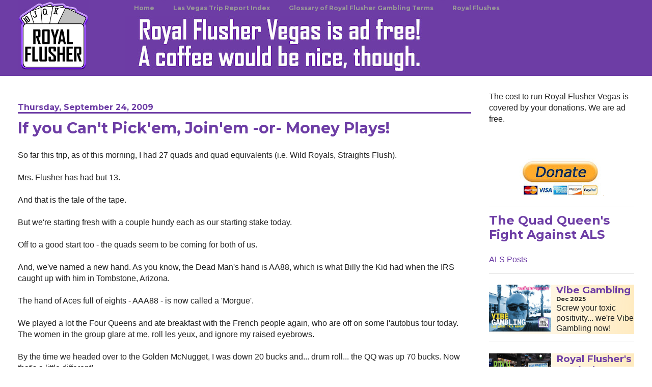

--- FILE ---
content_type: text/html; charset=UTF-8
request_url: https://www.royalflushervegas.com/2009/09/if-you-cant-pickem-join-em.html
body_size: 41919
content:
<!DOCTYPE html>
<html class='v2' dir='ltr' lang='en' xmlns='http://www.w3.org/1999/xhtml' xmlns:b='http://www.google.com/2005/gml/b' xmlns:data='http://www.google.com/2005/gml/data' xmlns:expr='http://www.google.com/2005/gml/expr' xmlns:og='http://ogp.me/ns#'>
<head>
<link href='https://www.blogger.com/static/v1/widgets/335934321-css_bundle_v2.css' rel='stylesheet' type='text/css'/>
<!-- Google tag (gtag.js) -->
<script async='async' src='https://www.googletagmanager.com/gtag/js?id=G-4M8XZR4BK0'></script>
<script>
  window.dataLayer = window.dataLayer || [];
  function gtag(){dataLayer.push(arguments);}
  gtag('js', new Date());

  gtag('config', 'G-4M8XZR4BK0');
</script>
<meta content='6542dd39ac6b1474f6d37216cd133f3c' name='p:domain_verify'/>
<!-- RF EDIT 001 add hreflang -->
<link href='https:www.royalflushervegas.com' hreflang='en' rel='alternate'/>
<!-- RF EDIT 032 load Montserrat font -->
<link href='https://fonts.googleapis.com/css?family=Montserrat|Playfair+Display&display=swap' rel='stylesheet'/>
<meta content='width=1100' name='viewport'/>
<meta content='text/html; charset=UTF-8' http-equiv='Content-Type'/>
<meta content='blogger' name='generator'/>
<link href='https://www.royalflushervegas.com/favicon.ico' rel='icon' type='image/x-icon'/>
<link href='https://www.royalflushervegas.com/2009/09/if-you-cant-pickem-join-em.html' rel='canonical'/>
<link rel="alternate" type="application/atom+xml" title="Royal Flusher Vegas - Atom" href="https://www.royalflushervegas.com/feeds/posts/default" />
<link rel="alternate" type="application/rss+xml" title="Royal Flusher Vegas - RSS" href="https://www.royalflushervegas.com/feeds/posts/default?alt=rss" />
<link rel="service.post" type="application/atom+xml" title="Royal Flusher Vegas - Atom" href="https://www.blogger.com/feeds/3972966155250433332/posts/default" />

<link rel="alternate" type="application/atom+xml" title="Royal Flusher Vegas - Atom" href="https://www.royalflushervegas.com/feeds/4113195792947927525/comments/default" />
<!--Can't find substitution for tag [blog.ieCssRetrofitLinks]-->
<link href='https://blogger.googleusercontent.com/img/b/R29vZ2xl/AVvXsEi5zGac2FfeO_ZwVLUJtAXtz4n_sAQrKdajPvoXpRfTQ6arfOgUqUhbqlVvu9Z4Nks_eQaCb4qQG_CVjyg34JDZ0gIdhDCwYg2v5rw_SpQWowp5975IuIJHtaXglZsZ4heW-SmknmgQkss/s640/Craps-table-felt-casino-chips-IMG_1794.JPG' rel='image_src'/>
<meta content='As you know, the Dead Man&#39;s hand is AA88, which is what Billy the Kid had when the IRS caught up with him in Tombstone, Arizona.' name='description'/>
<meta content='https://www.royalflushervegas.com/2009/09/if-you-cant-pickem-join-em.html' property='og:url'/>
<meta content='If you Can&#39;t Pick&#39;em, Join&#39;em -or- Money Plays!' property='og:title'/>
<meta content='As you know, the Dead Man&#39;s hand is AA88, which is what Billy the Kid had when the IRS caught up with him in Tombstone, Arizona.' property='og:description'/>
<meta content='https://blogger.googleusercontent.com/img/b/R29vZ2xl/AVvXsEi5zGac2FfeO_ZwVLUJtAXtz4n_sAQrKdajPvoXpRfTQ6arfOgUqUhbqlVvu9Z4Nks_eQaCb4qQG_CVjyg34JDZ0gIdhDCwYg2v5rw_SpQWowp5975IuIJHtaXglZsZ4heW-SmknmgQkss/w1200-h630-p-k-no-nu/Craps-table-felt-casino-chips-IMG_1794.JPG' property='og:image'/>
<title>Royal Flusher Vegas: If you Can't Pick'em, Join'em -or- Money Plays!</title>
<style type='text/css'>@font-face{font-family:'Montserrat';font-style:normal;font-weight:400;font-display:swap;src:url(//fonts.gstatic.com/s/montserrat/v31/JTUSjIg1_i6t8kCHKm459WRhyyTh89ZNpQ.woff2)format('woff2');unicode-range:U+0460-052F,U+1C80-1C8A,U+20B4,U+2DE0-2DFF,U+A640-A69F,U+FE2E-FE2F;}@font-face{font-family:'Montserrat';font-style:normal;font-weight:400;font-display:swap;src:url(//fonts.gstatic.com/s/montserrat/v31/JTUSjIg1_i6t8kCHKm459W1hyyTh89ZNpQ.woff2)format('woff2');unicode-range:U+0301,U+0400-045F,U+0490-0491,U+04B0-04B1,U+2116;}@font-face{font-family:'Montserrat';font-style:normal;font-weight:400;font-display:swap;src:url(//fonts.gstatic.com/s/montserrat/v31/JTUSjIg1_i6t8kCHKm459WZhyyTh89ZNpQ.woff2)format('woff2');unicode-range:U+0102-0103,U+0110-0111,U+0128-0129,U+0168-0169,U+01A0-01A1,U+01AF-01B0,U+0300-0301,U+0303-0304,U+0308-0309,U+0323,U+0329,U+1EA0-1EF9,U+20AB;}@font-face{font-family:'Montserrat';font-style:normal;font-weight:400;font-display:swap;src:url(//fonts.gstatic.com/s/montserrat/v31/JTUSjIg1_i6t8kCHKm459WdhyyTh89ZNpQ.woff2)format('woff2');unicode-range:U+0100-02BA,U+02BD-02C5,U+02C7-02CC,U+02CE-02D7,U+02DD-02FF,U+0304,U+0308,U+0329,U+1D00-1DBF,U+1E00-1E9F,U+1EF2-1EFF,U+2020,U+20A0-20AB,U+20AD-20C0,U+2113,U+2C60-2C7F,U+A720-A7FF;}@font-face{font-family:'Montserrat';font-style:normal;font-weight:400;font-display:swap;src:url(//fonts.gstatic.com/s/montserrat/v31/JTUSjIg1_i6t8kCHKm459WlhyyTh89Y.woff2)format('woff2');unicode-range:U+0000-00FF,U+0131,U+0152-0153,U+02BB-02BC,U+02C6,U+02DA,U+02DC,U+0304,U+0308,U+0329,U+2000-206F,U+20AC,U+2122,U+2191,U+2193,U+2212,U+2215,U+FEFF,U+FFFD;}@font-face{font-family:'Montserrat';font-style:normal;font-weight:700;font-display:swap;src:url(//fonts.gstatic.com/s/montserrat/v31/JTUSjIg1_i6t8kCHKm459WRhyyTh89ZNpQ.woff2)format('woff2');unicode-range:U+0460-052F,U+1C80-1C8A,U+20B4,U+2DE0-2DFF,U+A640-A69F,U+FE2E-FE2F;}@font-face{font-family:'Montserrat';font-style:normal;font-weight:700;font-display:swap;src:url(//fonts.gstatic.com/s/montserrat/v31/JTUSjIg1_i6t8kCHKm459W1hyyTh89ZNpQ.woff2)format('woff2');unicode-range:U+0301,U+0400-045F,U+0490-0491,U+04B0-04B1,U+2116;}@font-face{font-family:'Montserrat';font-style:normal;font-weight:700;font-display:swap;src:url(//fonts.gstatic.com/s/montserrat/v31/JTUSjIg1_i6t8kCHKm459WZhyyTh89ZNpQ.woff2)format('woff2');unicode-range:U+0102-0103,U+0110-0111,U+0128-0129,U+0168-0169,U+01A0-01A1,U+01AF-01B0,U+0300-0301,U+0303-0304,U+0308-0309,U+0323,U+0329,U+1EA0-1EF9,U+20AB;}@font-face{font-family:'Montserrat';font-style:normal;font-weight:700;font-display:swap;src:url(//fonts.gstatic.com/s/montserrat/v31/JTUSjIg1_i6t8kCHKm459WdhyyTh89ZNpQ.woff2)format('woff2');unicode-range:U+0100-02BA,U+02BD-02C5,U+02C7-02CC,U+02CE-02D7,U+02DD-02FF,U+0304,U+0308,U+0329,U+1D00-1DBF,U+1E00-1E9F,U+1EF2-1EFF,U+2020,U+20A0-20AB,U+20AD-20C0,U+2113,U+2C60-2C7F,U+A720-A7FF;}@font-face{font-family:'Montserrat';font-style:normal;font-weight:700;font-display:swap;src:url(//fonts.gstatic.com/s/montserrat/v31/JTUSjIg1_i6t8kCHKm459WlhyyTh89Y.woff2)format('woff2');unicode-range:U+0000-00FF,U+0131,U+0152-0153,U+02BB-02BC,U+02C6,U+02DA,U+02DC,U+0304,U+0308,U+0329,U+2000-206F,U+20AC,U+2122,U+2191,U+2193,U+2212,U+2215,U+FEFF,U+FFFD;}</style>
<style id='page-skin-1' type='text/css'><!--
/*
-----------------------------------------------
Blogger Template Style
Name:     Ethereal
Designer: Jason Morrow
URL:      jasonmorrow.etsy.com
----------------------------------------------- */
/* Variable definitions - settings and defaults for things in the theme customize interface, mostly under Advanced
====================
<Group description="RF EDIT 016"/>
<Variable name="rf.purple.color" description="RF Purple Color" type="color" default="#6d3da5"/>
<Variable name="rf.main.accent.color" description="RF Main Accent Color" type="color" default="#6d3da5"/>
<Variable name="keycolor" description="Main Color" type="color" default="#000000"/>
<Group description="Body Text" selector="body">
<Variable name="body.font" description="Font" type="font"
default="normal normal 13px Arial, Tahoma, Helvetica, FreeSans, sans-serif"/>
<Variable name="body.text.color" description="Text Color" type="color" default="#666666"/>
</Group>
<Group description="Background" selector=".body-fauxcolumns-outer">
<Variable name="body.background.color" description="Outer Background" type="color" default="#fb5e53"/>
<Variable name="content.background.color" description="Main Background" type="color" default="#ffffff"/>
<Variable name="body.border.color" description="Border Color" type="color" default="#fb5e53"/>
</Group>
<Group description="Links" selector=".main-inner">
<Variable name="link.color" description="Link Color" type="color" default="#2198a6"/>
<Variable name="link.visited.color" description="Visited Color" type="color" default="#4d469c"/>
<Variable name="link.hover.color" description="Hover Color" type="color" default="#6d3da5"/>
</Group>
<Group description="Blog Title" selector=".header h1">
<Variable name="header.font" description="Font" type="font"
default="normal normal 60px Times, 'Times New Roman', FreeSerif, serif"/>
<Variable name="header.text.color" description="Text Color" type="color" default="#ff8b8b"/>
</Group>
<Group description="Blog Description" selector=".header .description">
<Variable name="description.text.color" description="Description Color" type="color"
default="#666666"/>
</Group>
<Group description="Tabs Text" selector=".tabs-inner .widget li a">
<Variable name="tabs.font" description="Font" type="font"
default="normal normal 12px Arial, Tahoma, Helvetica, FreeSans, sans-serif"/>
<Variable name="tabs.selected.text.color" description="Selected Color" type="color" default="#ffffff"/>
<Variable name="tabs.text.color" description="Text Color" type="color" default="#222222"/>
</Group>
<Group description="Tabs Background" selector=".tabs-outer .PageList">
<Variable name="tabs.selected.background.color" description="Selected Color" type="color" default="#ffa183"/>
<Variable name="tabs.background.color" description="Background Color" type="color" default="#ffdfc7"/>
<Variable name="tabs.border.bevel.color" description="Bevel Color" type="color" default="#fb5e53"/>
</Group>
<Group description="RF EDIT 015"/>
<Group description="Post Title" selector="h3.post-title, h4, h3.post-title a">
<Variable name="post.title.font" description="Font" type="font"
default="normal normal 24px Times, Times New Roman, serif"/>
<Variable name="post.title.text.color" description="Text Color" type="color" default="#2198a6"/>
</Group>
<Group description="Gadget Title" selector="h2">
<Variable name="widget.title.font" description="Title Font" type="font"
default="normal bold 12px Arial, Tahoma, Helvetica, FreeSans, sans-serif"/>
<Variable name="widget.title.text.color" description="Text Color" type="color" default="#222222"/>
<Variable name="widget.title.border.bevel.color" description="Bevel Color" type="color" default="#dbdbdb"/>
</Group>
<Group description="Accents" selector=".main-inner .widget">
<Variable name="widget.alternate.text.color" description="Alternate Color" type="color" default="#cccccc"/>
<Variable name="widget.border.bevel.color" description="Bevel Color" type="color" default="#dbdbdb"/>
</Group>
<Variable name="body.background" description="Body Background" type="background"
color="#ffffff" default="$(color) none repeat-x scroll top left"/>
<Variable name="body.background.gradient" description="Body Gradient Cap" type="url"
default="none"/>
<Variable name="body.background.imageBorder" description="Body Image Border" type="url"
default="none"/>
<Variable name="body.background.imageBorder.position.left" description="Body Image Border Left" type="length"
default="0" min="0" max="400px"/>
<Variable name="body.background.imageBorder.position.right" description="Body Image Border Right" type="length"
default="0" min="0" max="400px"/>
<Variable name="header.background.gradient" description="Header Background Gradient" type="url" default="none"/>
<Group description="RF EDIT 019"/>
<Variable name="content.background.gradient" description="Content Gradient" type="url" default="none"/>
<Variable name="link.decoration" description="Link Decoration" type="string" default="none"/>
<Variable name="link.visited.decoration" description="Link Visited Decoration" type="string" default="none"/>
<Variable name="link.hover.decoration" description="Link Hover Decoration" type="string" default="underline"/>
<Variable name="widget.padding.top" description="Widget Padding Top" type="length" default="15px" min="0" max="100px"/>
<Variable name="date.space" description="Date Space" type="length" default="15px" min="0" max="100px"/>
<Variable name="post.first.padding.top" description="First Post Padding Top" type="length" default="0" min="0" max="100px"/>
<Variable name="mobile.background.overlay" description="Mobile Background Overlay" type="string" default=""/>
<Variable name="mobile.background.size" description="Mobile Background Size" type="string" default="auto"/>
<Variable name="startSide" description="Side where text starts in blog language" type="automatic" default="left"/>
<Variable name="endSide" description="Side where text ends in blog language" type="automatic" default="right"/>
*/
/* Content
----------------------------------------------- */
body {
font: normal normal 16px Arial, Tahoma, Helvetica, FreeSans, sans-serif;
color: #222222;
background: #ffffff none no-repeat scroll center center;
}
html body .content-outer {
min-width: 0;
max-width: 100%;
width: 100%;
}
a:link {
text-decoration: none;
color: #6d3da5;
}
a:visited {
text-decoration: none;
color: #6d3da5;
}
a:hover {
text-decoration: none;
color: #ffa500;
}
.main-inner {
padding-top: 15px;
}
.body-fauxcolumn-outer {
background: transparent none repeat-x scroll top center;
}
.content-fauxcolumns .fauxcolumn-inner {
background: #ffffff none repeat-x scroll top left;
border-left: 1px solid rgba(0, 0, 0, 0);
border-right: 1px solid rgba(0, 0, 0, 0);
}
/* Flexible Background
----------------------------------------------- */
.content-fauxcolumn-outer .fauxborder-left {
width: 100%;
padding-left: 300px;
margin-left: -300px;
background-color: transparent;
background-image: none;
background-repeat: no-repeat;
background-position: left top;
}
.content-fauxcolumn-outer .fauxborder-right {
margin-right: -299px;
width: 299px;
background-color: transparent;
background-image: none;
background-repeat: no-repeat;
background-position: right top;
}
/* Columns
----------------------------------------------- */
.content-inner {
padding: 0;
}
/* Header
----------------------------------------------- */
/* RF EDIT 011 remove padding from header (above logo) */
.header-inner {
/* padding: 27px 0 3px; */
padding: 0px 0 0px;
}
/* RF EDIT 028 remove margin from header */
.header-inner .section {
/* margin: 0 35px; */
}
/* RF EDIT 029 style the header image so it fits the header height */
#header-inner img {
max-height: 100%;
}
.Header h1 {
font: normal normal 60px Impact, sans-serif;
color: #6d3da5;
}
.Header h1 a {
color: #6d3da5;
}
.Header .description {
font-size: 115%;
color: #5109a5;
}
.header-inner .Header .titlewrapper,
.header-inner .Header .descriptionwrapper {
padding-left: 0;
padding-right: 0;
margin-bottom: 0;
}
/* Tabs
----------------------------------------------- */
.tabs-outer {
position: relative;
/* RF EDIT 024 change header color. Was: background: transparent; */
background: #6d3da5;
}
.tabs-cap-top, .tabs-cap-bottom {
position: absolute;
width: 100%;
}
.tabs-cap-bottom {
bottom: 0;
}
.tabs-inner {
padding: 0;
}
/* RF EDIT 030 remove margins around header elements */
.tabs-inner .section {
/*  margin: 0 35px; */
margin: 0 35px 0 35px;
}
*+html body .tabs-inner .widget li {
padding: 1px;
}
.PageList {
border-bottom: 1px solid rgba(0, 0, 0, 0);
}
.tabs-inner .widget li.selected a,
.tabs-inner .widget li a:hover {
position: relative;
-moz-border-radius-topleft: 5px;
-moz-border-radius-topright: 5px;
-webkit-border-top-left-radius: 5px;
-webkit-border-top-right-radius: 5px;
-goog-ms-border-top-left-radius: 5px;
-goog-ms-border-top-right-radius: 5px;
border-top-left-radius: 5px;
border-top-right-radius: 5px;
background: #6d3da5 none ;
color: #ffffff;
}
.tabs-inner .widget li a {
display: inline-block;
margin: 0;
margin-right: 1px;
padding: .65em 1.5em;
font: normal bold 12px Montserrat;
color: #999999;
background-color: #6d3da5;
-moz-border-radius-topleft: 5px;
-moz-border-radius-topright: 5px;
-webkit-border-top-left-radius: 5px;
-webkit-border-top-right-radius: 5px;
-goog-ms-border-top-left-radius: 5px;
-goog-ms-border-top-right-radius: 5px;
border-top-left-radius: 5px;
border-top-right-radius: 5px;
/* RF EDIT 025 smooth transition on menu hover */
transition: 300ms ease-in-out;
}
/* RF EDIT 026 set menu hover color */
.tabs-inner .widget li a:hover {
color: #ffffff;
}
/* Headings
-----------------------------------------------
RF EDIT 012 */
h2
{
font-family: Montserrat;
color: #6d3da5;
line-height: 1.2;
}
h3,
h4 {
font-family: Montserrat;
/* color: #000000; */
line-height: 1.2;
text-size-adjust: none;
}
/* RF EDIT 038 css specific to mobile post titles - not used
html body.mobile h3.post-title {
}
*/
/* RF EDIT 038 - mobile default template has CSS settings for these classes - need to override */
html #mobileNextPrevCardID .blog-pager-older-link,
html #mobileNextPrevCardID .blog-pager-newer-link {
font-size: 1.17em;
font-family: Montserrat;
line-height: 100% !important;
display: inline;
}
/* Widgets
----------------------------------------------- */
.main-inner .column-left-inner {
padding: 0 0 0 20px;
}
.main-inner .column-left-inner .section {
margin-right: 0;
}
.main-inner .column-right-inner {
padding: 0 20px 0 0;
}
.main-inner .column-right-inner .section {
margin-left: 0;
}
.main-inner .section {
padding: 0;
}
.main-inner .widget {
padding: 0 0 15px;
margin: 20px 0;
border-bottom: 1px solid #cccccc;
}
/* RF EDIT 036 reduce padding from .6em above h2s */
.main-inner .widget h2 {
margin: 0;
padding: .5em 0 .4em;
}
.footer-inner .widget h2 {
padding: 0 0 .4em;
}
.main-inner .widget h2 + div, .footer-inner .widget h2 + div {
padding-top: 15px;
}
.main-inner .widget .widget-content {
margin: 0;
padding: 15px 0 0;
}
.main-inner .widget ul, .main-inner .widget #ArchiveList ul.flat {
margin: -15px -15px -15px;
padding: 0;
list-style: none;
}
/* RF EDIT 031 - remove horizontal line under H2s in sidebar widgets */
/* .main-inner .sidebar .widget h2 { border-bottom: 1px solid #6d3da5; } */
.main-inner .widget #ArchiveList {
margin: -15px 0 0;
}
.main-inner .widget ul li, .main-inner .widget #ArchiveList ul.flat li {
padding: .5em 15px;
text-indent: 0;
}
.main-inner .widget #ArchiveList ul li {
padding-top: .25em;
padding-bottom: .25em;
}
.main-inner .widget ul li:first-child, .main-inner .widget #ArchiveList ul.flat li:first-child {
border-top: none;
}
.main-inner .widget ul li:last-child, .main-inner .widget #ArchiveList ul.flat li:last-child {
border-bottom: none;
}
.main-inner .widget .post-body ul {
padding: 0 2.5em;
margin: .5em 0;
list-style: disc;
}
.main-inner .widget .post-body ul li {
padding: 0.25em 0;
margin-bottom: .25em;
color: #222222;
border: none;
}
.footer-inner .widget ul {
padding: 0;
list-style: none;
}
.widget .zippy {
color: #5109a5;
}
/* Posts
----------------------------------------------- */
.main.section {
margin: 0 20px;
}
body .main-inner .Blog {
padding: 0;
background-color: transparent;
border: none;
}
/* RF EDIT 017 - 3 places - change date-header from h2 to h4 */
.main-inner .widget h4.date-header {
border-bottom: 3px solid #6d3da5;
margin-bottom: 10px;
}
h4.date-header {
color: #6d3da5;
}
.date-outer {
position: relative;
margin: 15px 0 20px;
}
.date-outer:first-child {
margin-top: 0;
}
.date-posts {
clear: both;
}
.post-outer, .inline-ad {
border-bottom: 1px solid #cccccc;
padding: 30px 0;
}
.post-outer {
padding-bottom: 10px;
}
.post-outer:first-child {
padding-top: 0;
border-top: none;
}
.post-outer:last-child, .inline-ad:last-child {
border-bottom: none;
}
.post-body img {
padding: 8px;
}
/* RF EDIT 013 don't set h4 same as h3.post-title. */
/* h3.post-title, h4 { */
html h3.post-title {
font: normal bold 30px Montserrat;
color: #6d3da5;
}
h1.post-title {
font: normal bold 30px Montserrat;
color: #6d3da5;
}
h3.post-title a {
font: normal bold 30px Montserrat;
color: #6d3da5;
text-decoration: none;
}
h3.post-title a:hover {
color: #ffa500;
text-decoration: underline;
}
.post-header {
margin: 0 0 1.5em;
}
.post-body {
line-height: 1.4;
}
.post-footer {
margin: 1.5em 0 0;
}
#blog-pager {
padding: 15px;
}
.blog-feeds, .post-feeds {
margin: 1em 0;
text-align: center;
}
.post-outer .comments {
margin-top: 2em;
}
/* Comments
----------------------------------------------- */
.comments .comments-content .icon.blog-author {
background-repeat: no-repeat;
background-image: url([data-uri]);
}
.comments .comments-content .loadmore a {
background: #ffffff none repeat-x scroll top left;
}
.comments .comments-content .loadmore a {
border-top: 1px solid #6d3da5;
border-bottom: 1px solid #6d3da5;
}
.comments .comment-thread.inline-thread {
background: #ffffff none repeat-x scroll top left;
}
.comments .continue {
border-top: 2px solid #6d3da5;
}
/* Footer
----------------------------------------------- */
.footer-inner {
padding: 30px 0;
overflow: hidden;
}
/* Mobile
----------------------------------------------- */
body.mobile  {
background-size: auto
}
.mobile .body-fauxcolumn-outer {
background: ;
}
.mobile .content-fauxcolumns .fauxcolumn-inner {
opacity: 0.75;
}
.mobile .content-fauxcolumn-outer .fauxborder-right {
margin-right: 0;
}
.mobile-link-button {
background-color: #6d3da5;
}
.mobile-link-button a:link, .mobile-link-button a:visited {
color: #ffffff;
}
.mobile-index-contents {
color: #444444;
}
.mobile .body-fauxcolumn-outer {
background-size: 100% auto;
}
.mobile .mobile-date-outer {
border-bottom: transparent;
}
.mobile .PageList {
border-bottom: none;
}
.mobile .tabs-inner .section {
margin: 0;
}
.mobile .tabs-inner .PageList .widget-content {
background: #6d3da5 none;
color: #ffffff;
}
.mobile .tabs-inner .PageList .widget-content .pagelist-arrow {
border-left: 1px solid #ffffff;
}
.mobile .footer-inner {
overflow: visible;
}
body.mobile .AdSense {
margin: 0 -10px;
}
/* RF EDIT 009 hide widget titles */
#HTML1 #HTML2 #HTML3 #HTML4 #HTML5 H2 {
display: none;
}
/* RF EDIT 010 override navbar height to hide the space it takes */
body .navbar{height:0px;padding:0;margin:0;}
/* RF EDIT 021 set up the crosscol columns for the header elements */
#crosscol-overflow {
float:left;
}
#crosscol-overflow2 {
float:left;
}
.widget.Header {
margin: 0px;
}
/* RF EDIT 022 eliminate HTML widget whitespace */
.widget.HTML {
margin: 0px;
}
/* RF EDIT 023 eliminate PageList ie menu widget whitespace */
.widget.PageList {
margin: 0px;
}
/* RF EDIT 027 hide quick edit wrench icons */
.quickedit{display:none;}

--></style>
<style id='template-skin-1' type='text/css'><!--
body {
min-width: 1280px;
}
.content-outer, .content-fauxcolumn-outer, .region-inner {
min-width: 1280px;
max-width: 1280px;
_width: 1280px;
}
.main-inner .columns {
padding-left: 0px;
padding-right: 320px;
}
.main-inner .fauxcolumn-center-outer {
left: 0px;
right: 320px;
/* IE6 does not respect left and right together */
_width: expression(this.parentNode.offsetWidth -
parseInt("0px") -
parseInt("320px") + 'px');
}
.main-inner .fauxcolumn-left-outer {
width: 0px;
}
.main-inner .fauxcolumn-right-outer {
width: 320px;
}
.main-inner .column-left-outer {
width: 0px;
right: 100%;
margin-left: -0px;
}
.main-inner .column-right-outer {
width: 320px;
margin-right: -320px;
}
#layout {
min-width: 0;
}
#layout .content-outer {
min-width: 0;
width: 800px;
}
#layout .region-inner {
min-width: 0;
width: auto;
}
body#layout div.add_widget {
padding: 8px;
}
body#layout div.add_widget a {
margin-left: 32px;
}
--></style>
<script type='text/javascript'>
        (function(i,s,o,g,r,a,m){i['GoogleAnalyticsObject']=r;i[r]=i[r]||function(){
        (i[r].q=i[r].q||[]).push(arguments)},i[r].l=1*new Date();a=s.createElement(o),
        m=s.getElementsByTagName(o)[0];a.async=1;a.src=g;m.parentNode.insertBefore(a,m)
        })(window,document,'script','https://www.google-analytics.com/analytics.js','ga');
        ga('create', 'UA-43104117-1', 'auto', 'blogger');
        ga('blogger.send', 'pageview');
      </script>
<!-- RF EDIT 002 adsense auto - show on mobile always, show everywhere except main page on desktop -->
<script async='async' src='//pagead2.googlesyndication.com/pagead/js/adsbygoogle.js'></script>
<script>
          (adsbygoogle = window.adsbygoogle || []).push({
            google_ad_client: "ca-pub-9551541916360855",
            enable_page_level_ads: true
          });
        </script>
<!-- RF EDIT 005 add open graph tags for FB - Blogger seems to add og url and og image on its own if include name='all-head-content' is there - and maybe title and description.... <meta expr:content='data:blog.pageName' property='og:title'/> <b:if cond='data:blog.metaDescription'> <meta expr:content='data:blog.metaDescription' property='og:description'/> </b:if> -->
<meta content='Royal Flusher Vegas' property='og:site_name'/>
<meta content='1382536572070076 ' property='fb:admins'/>
<meta content='1189712814395488' property='fb:app_id'/>
<meta content='website' property='og:type'/>
<meta name='ir-site-verification-token' value='-1236947432'/>
<!-- RF EDIT 038 prev next links -->
<script src='https://ajax.googleapis.com/ajax/libs/jquery/3.4.1/jquery.min.js'></script>
<!-- removed RF EDIT Apr 11, 2021 old Global site tag (gtag.js) - Google Analytics <script async='async' src='https://www.googletagmanager.com/gtag/js?id=G-4M8XZR4BK0'/> <script> window.dataLayer = window.dataLayer || []; function gtag(){dataLayer.push(arguments);} gtag(&#39;js&#39;, new Date()); gtag(&#39;config&#39;, &#39;G-4M8XZR4BK0&#39;); </script> -->
<!--removed Jan 23 2023 for new tag RF EDIT Oct 13, 2022 New Google Analytics tag -->
<!-- Google tag (gtag.js) <script async='async' src='https://www.googletagmanager.com/gtag/js?id=UA-43104117-1'/> <script> window.dataLayer = window.dataLayer || []; function gtag(){dataLayer.push(arguments);} gtag(&#39;js&#39;, new Date()); gtag(&#39;config&#39;, &#39;UA-43104117-1&#39;); </script> -->
<link href='https://www.blogger.com/dyn-css/authorization.css?targetBlogID=3972966155250433332&amp;zx=583f6c93-9698-4d76-97f9-a466bad330a7' media='none' onload='if(media!=&#39;all&#39;)media=&#39;all&#39;' rel='stylesheet'/><noscript><link href='https://www.blogger.com/dyn-css/authorization.css?targetBlogID=3972966155250433332&amp;zx=583f6c93-9698-4d76-97f9-a466bad330a7' rel='stylesheet'/></noscript>
<meta name='google-adsense-platform-account' content='ca-host-pub-1556223355139109'/>
<meta name='google-adsense-platform-domain' content='blogspot.com'/>

<!-- data-ad-client=ca-pub-9551541916360855 -->

</head>
<body class='loading'>
<!-- RF EDIT 006 Facebook Widget -->
<div id='fb-root'></div>
<script>(function(d, s, id) {
  var js, fjs = d.getElementsByTagName(s)[0];
  if (d.getElementById(id)) return;
  js = d.createElement(s); js.id = id;
  js.src = "//connect.facebook.net/en_US/sdk.js#xfbml=1&version=v2.3";
  fjs.parentNode.insertBefore(js, fjs);
}(document, 'script', 'facebook-jssdk'));</script>
<div class='navbar no-items section' id='navbar' name='Navbar'>
</div>
<div class='body-fauxcolumns'>
<div class='fauxcolumn-outer body-fauxcolumn-outer'>
<div class='cap-top'>
<div class='cap-left'></div>
<div class='cap-right'></div>
</div>
<div class='fauxborder-left'>
<div class='fauxborder-right'></div>
<div class='fauxcolumn-inner'>
</div>
</div>
<div class='cap-bottom'>
<div class='cap-left'></div>
<div class='cap-right'></div>
</div>
</div>
</div>
<div class='content'>
<div class='content-fauxcolumns'>
<div class='fauxcolumn-outer content-fauxcolumn-outer'>
<div class='cap-top'>
<div class='cap-left'></div>
<div class='cap-right'></div>
</div>
<div class='fauxborder-left'>
<div class='fauxborder-right'></div>
<div class='fauxcolumn-inner'>
</div>
</div>
<div class='cap-bottom'>
<div class='cap-left'></div>
<div class='cap-right'></div>
</div>
</div>
</div>
<div class='content-outer'>
<div class='content-cap-top cap-top'>
<div class='cap-left'></div>
<div class='cap-right'></div>
</div>
<div class='fauxborder-left content-fauxborder-left'>
<div class='fauxborder-right content-fauxborder-right'></div>
<div class='content-inner'>
<header>
<div class='header-outer'>
<div class='header-cap-top cap-top'>
<div class='cap-left'></div>
<div class='cap-right'></div>
</div>
<div class='fauxborder-left header-fauxborder-left'>
<div class='fauxborder-right header-fauxborder-right'></div>
<div class='region-inner header-inner'>
<!-- RF EDIT 020 unlock header and increase widgets allowed so we can have menu here -->
<div class='header no-items section' id='header' name='Header'></div>
</div>
</div>
<div class='header-cap-bottom cap-bottom'>
<div class='cap-left'></div>
<div class='cap-right'></div>
</div>
</div>
</header>
<div class='tabs-outer'>
<div class='tabs-cap-top cap-top'>
<div class='cap-left'></div>
<div class='cap-right'></div>
</div>
<div class='fauxborder-left tabs-fauxborder-left'>
<div class='fauxborder-right tabs-fauxborder-right'></div>
<div class='region-inner tabs-inner'>
<!-- RF EDIT 007 inc maxwidgets from 1 -->
<div class='tabs section' id='crosscol' name='Cross-Column'><div class='widget HTML' data-version='1' id='HTML1'>
<h2 class='title'>RSS findIndex trimsentences createcard</h2>
<div class='widget-content'>
<script type="text/javascript">

// RF EDIT 003 js vars
var showRFads = true; // toggle ads

var iLabelOrdinalFound = 0; // index in json list of szIDURL
var szIDURL = ""; // holds the ID of the pic of the day being displayed 
var rfThumbSize = 200; // default thumbnail size
var iSmallScreen = 0; // indicator for, well, small screen width
var iOrientation = 0;

var olderPageURL = "", newerPageURL = "", olderPageTitle = "", newerPageTitle = "";
var logoURL = "https://blogger.googleusercontent.com/img/b/R29vZ2xl/AVvXsEj34TDH7MlSvIy86-rOIdR8ouhtujwa7BHtB4wptKVpgF5Q8kGYHZ47zTE1RXSpOiUGyEErVP-Vsbhn0GPyBdg1-aVuQvkgExTf2lsBMO2If74kYociTdaB7olczDUCly-E_1GxBOlMe2o/s251/RoyalFlusherLogo2019-05-22-bg-6d3da5-600px.jpg";
var tripIndexPageURL = "https://www.royalflushervegas.com/p/las-vegas-trip-report-index.html";
var postRSSPrefixURL = "", postRSSSuffixURL = "", postRSSURL = "";
var shorterDesc = 0;


// RSS stuff
var RFRSSCategoryURL = "https://www.royalflushervegas.com/feeds/posts/default";
var RFWorldRSSURL = "https://www.royalflusherworld.com/feeds/posts/default";
var RFWorldRSSCategoryURL = "https://www.royalflusherworld.com/feeds/posts/default/-/Restaurants";
var iRSSShowPostsSerial = 0; // used inside rssShowPosts() 

// RF EDIT 004
// Convert ugly json date format to dd month yyyy
function formatDate(d) { 
  var date = d;
  var month = [1, 2, 3, 4, 5, 6, 7, 8, 9, 10, 11, 12];
  var month2 = ["January", "February", "March", "April", "May", "June", "July", "August", "September", "October", "November", "December"];
  var day = date.split("-")[2].substring(0, 2);
  var m = date.split("-")[1];
  var year = date.split("-")[0];
  for (var u2 = 0; u2 < month.length; u2++) {
    if (parseInt(m) == month[u2]) {
      m = month2[u2];
      break;
    }
  }
  date = day + ' ' + m + ' ' + year;
  return date;
};



// RF EDIT 040
// toggleDivVisibility - shows or hides element with passed ID
function toggleDivVisibility(divID) {
  var x = document.getElementById(divID);
  if (x.style.display === "none") {
    x.style.display = "block";
  } else {
    x.style.display = "none";
  }
}

// findIndexOfPostIDInJsonArray() looks through passed json array to find the array index of the post ID passed in var szIDURL
// returns the index in iLabelOrdinalFound
// used to locate the index of the pic of the day for one thing, so adjacent entries can be accessed and displayed

function findIndexOfPostIDInJsonArray(json) {
  var postID;

 // start at end of json array and inspect each one
 for (var i = json.feed.entry.length - 1; i >= 0; i--)
 {
   // console.log(json.feed.entry[i].title.$t + " " + json.feed.entry[i].id.$t);
   // parse .id attribute which looks like 1999:blog-3972966155250433332.post-7405581058706288453 to break out just the post ID
   postID = json.feed.entry[i].id.$t.substr(json.feed.entry[i].id.$t.indexOf("post-") + 5, json.feed.entry[i].id.$t.length - 1);
   // console.log("post ID: " + postID);
   // compare postID found with ID we are looking for
   if (postID == szIDURL) {
     // found it - store the index of the post in the json array in iLabelOrdinalFound and return
     iLabelOrdinalFound = i;
     // console.log("Found it! " + i);
     return;
   }
 }
}
// trimSentences takes an input string and truncates it using complete sentences if possible
// if required, partial sentence will be used with ... appended
function trimSentences(inputString, iMinWords, iMaxWords) {
  var stringWords = [], stringSentences = [], iSentenceWords, iPost, iSentence, iWords, iTotalWords = 0, joinedWords = "";
  var defaultInputString = ["A Very Savvy Read!!!"];

  // if inputString not null...
  if (inputString) {

    // remove repeated newlines
    inputString = inputString.replace(/^\n*|\n*$|(\n)\n*/g, "$1");

// ****************************************** 2019-10-03 FIX FOR STRING THAT IS ALL NEWLINES
// PUT INTO LIVE SITE Oct 5 2019

    // it's possible that the string was all newlines (no text in the post) 
    // if it was inputString will now be undefined
    if(!inputString) inputString = defaultInputString[0];
 
    // split into sentences
    stringSentences = inputString.match(/\(?[^\.\?\!]+[\.!\?]\)?/g);

    if(!stringSentences) {

       // ******** OCT 26 2019 *********
       stringSentences = [inputString];
    }

    // index through each sentence and break into words
    for (iSentence = 0; iSentence < stringSentences.length; iSentence++) {

      // stringSentences[iSentence] = stringSentences[iSentence].replace(/^\n|\n$/g, '');

      // break sentence into words
      stringWords[iSentence] = stringSentences[iSentence].match(/\b(\w+\W+)/g);
    }

    // go through sentences one by one adding to joinedWords if there's room
    for (iSentence = 0; iSentence < stringSentences.length; iSentence++) {
 
       if (stringWords[iSentence] == null) {
        //console.log("--- null sentence found ---"); 
        continue;
      }

      // if adding this sentence would put output over iMaxWords, do one of two things
      if ((iTotalWords + stringWords[iSentence].length) > iMaxWords) {
        
        // if leaving sentence out would leave us under iMinWords, add it and truncate
        if (iTotalWords < iMinWords) {
          joinedWords = joinedWords + stringSentences[iSentence].split(" ").splice(0, (iMaxWords - iTotalWords)).join(" ") + "...";
          break;
        } else {
          // adding sentence would put us over iMaxWords, but iMinWords requirement is met
          break;
        }
      } else {
        // there is room to add the sentence and a space Aug 2024
        joinedWords += stringSentences[iSentence];
        joinedWords += " ";
        iTotalWords = joinedWords.match(/\b(\w+\W+)/g).length;
      }
    }
    return(joinedWords);
  }
}
// function createNextPrevCard(targetElementID, iOrientation, cardData, bSwapSides) {
//
//  var targetElement, liName, liHandle;
//
//  targetElement = document.getElementById(targetElementID);
//  liName = "li" + targetElementID;
//  
//   add LI for card 
//  liHandle= document.createElement("li");
//  liHandle.setAttribute("id", liName);
//  
//  if(!bSwapSides) liHandle.setAttribute("class", "liLandscape");
//  else liHandle.setAttribute("class", "liLandscapeReversed");  
// 
//  targetElement.appendChild(liHandle);
//
//  createItemLiContents(liHandle, cardData, iOrientation, false, bSwapSides); 
// }

// createCard
// create a card as an html LI structure inside the passed target element
// Intended to create cards inside a UL inside a mygrid DIV that is a grid holder
// data for the card is passed in cardData
function createCard(targetElementID, iOrientation, cardData, bSwapSides) {

  var targetElement, liName, liHandle, LIClass;

  // get a handle to the target element and make a LI name
  targetElement = document.getElementById(targetElementID);
  liName = "li" + targetElementID;
  
  // add LI element for card 
  liHandle= document.createElement('li');
  liHandle.setAttribute('id', liName);

  // use orientation to set the class for the LI to contain the card 
  switch (iOrientation) {
    case PORTRAIT:
    {
      LIClass = "liPortrait";
      break;
    };
    case LANDSCAPE:
    {
      LIClass = "liLandscape";
      break;
    };
    case LANDSCAPE_ACROSS:
    {
      LIClass = "liLandscapeAcross";
     break;
    };
  }

  liHandle.setAttribute('class', LIClass);

  if(!bSwapSides) liHandle.setAttribute('class', LIClass);
  else liHandle.setAttribute('class', "liLandscapeReversed");  

  targetElement.appendChild(liHandle);

  // create the HTML innards of the card
  // parms: targetLI, cardData, iOrientation, bWantButton, bSwapSides
  createItemLiContents(liHandle, cardData, iOrientation, false, false); 
}
 


// RF EDIT 038
// getJsonThumbAndDesc is called by either myCallBackNewer or myCallBackOlder fns or rss callback fns
// They are callbacks from RSS feed calls get get the RSS info from a post
// The RSS json info contains the thumbnail and summary from the post
// Sets the 'src' attribute of the passed element with ID targetThumbID (i.e. img element) to the retrieved
// thumb URL, or to a default URL if it wasn't found.
function getJsonThumbAndDesc(targetElementID, targetThumbID, targetDescID, iDescMinLen, iDescMaxLen, json) {
  // set default thumb URL
  var thumbURL = logoURL;


  // get the thumbnail image and resize it by replacing s72...-c in the URL with rfThumbSize size
  if (json.feed.entry[0].media$thumbnail) {
console.log(json.feed.entry[0].media$thumbnail.url);
    thumbURL = json.feed.entry[0].media$thumbnail.url;
    thumbURL = thumbURL.replace(/s72.*\-c/g, "s" + rfThumbSize + "-c");
console.log(thumbURL);
                  
  }

  $(targetThumbID).attr("src", thumbURL);

  // get the post summary and update the passed Desc ID with it after trimming it
  if (json.feed.entry[0].summary) {
    $(targetDescID).text(trimSentences(json.feed.entry[0].summary.$t, iDescMinLen, iDescMaxLen));
  }


  // there are multiple urls for each entry - the one we want is the alternate link - it links to the post
  for (var j = 0; j < json.feed.entry[0].link.length; j++) {
    if (json.feed.entry[0].link[j].rel == 'alternate') {
      $(targetElementID).text(json.feed.entry[0].link[j].title);
    }
  }
}

// Set callback for next post ajax call
var myCallbackNewer = function (response) {
    getJsonThumbAndDesc("h3.blog-pager-newer-link", "#blog-pager-newer-img-ID", ".blog-pager-newer-shortdesc-class-id", 40, 60, response);
};

// Set callback for next post ajax call with shorter description
var myCallbackNewerShorterDesc = function (response) {
    getJsonThumbAndDesc("h3.blog-pager-newer-link", "#blog-pager-newer-img-ID", ".blog-pager-newer-shortdesc-class-id", 15, 25, response);
};


// Set callback for prev post ajax call
var myCallbackOlder = function (response) {
    getJsonThumbAndDesc("h3.blog-pager-older-link", "#blog-pager-older-img-ID", ".blog-pager-older-shortdesc-class-id", 40, 60, response);
};

postRSSPrefixURL = 'https://www.royalflushervegas.com/feeds/posts/summary?path=';

function desktopPrevCard(ulElementID)
{
  // data to make prev card
  var pnCardData = {type : TRIPPOST, displayType : PORTRAIT | LANDSCAPE | LANDSCAPE_ACROSS};

  if(olderPageURL)
  {
  
    // get the previous page URL
    postRSSSuffixURL = olderPageURL;

    // trim off the domain
    postRSSSuffixURL = postRSSSuffixURL.replace(/.*\/\/[^\/]*/, '');

    // append suffix to RSS base to make RSS feed URL
    postRSSURL = postRSSPrefixURL + postRSSSuffixURL;

    // load prev post RSS feed URL with callback to handle the returned info
    $.ajax({url:postRSSURL
        ,data:{'max-results':1,'alt':'json-in-script'}
     ,success:myCallbackOlder
     ,dataType:'jsonp'
     ,cache:true });

    $.extend(pnCardData, {headline : "Prev", // placeholder
      headlineClassID : "blog-pager-older-link", // std for blogger templates
      linkURL : olderPageURL,
      imageURL : logoURL, // placeholder - default image
      imageURLClassID : "blog-pager-older-img-url",
      imageURLID : "blog-pager-older-img-ID",
      shortDesc : "Previous Post",  // placeholder
      shortDescClassID : "blog-pager-older-shortdesc-class-id",
      dateAboveHeadline : "Previous Post"});

  }
  else
  {
    $.extend(pnCardData, {headline : "This is the very first post.",
      linkURL : tripIndexPageURL,
      imageURL : logoURL,
      shortDesc : "Click and take a little Vegas trip (report).", // placeholder
      dateAboveHeadline : "Follow the Purple Brick Road"});
  }
 
  // create the prev post card
  // thumbnail and summary get populated later by ajax callback getJsonThumbAndDesc
  createCard(ulElementID, LANDSCAPE, pnCardData, true);
}
  

function desktopNextCard(ulElementID) {
  // data to make next card
  var pnCardData = {type : TRIPPOST, displayType : PORTRAIT | LANDSCAPE | LANDSCAPE_ACROSS};

  if(newerPageURL) {

    // get the URL for the next page
    postRSSSuffixURL = newerPageURL;

    // trim off the domain (http etc)
    postRSSSuffixURL = postRSSSuffixURL.replace(/.*\/\/[^\/]*/, '');

    // append the suffix to the base RSS url
    postRSSURL = postRSSPrefixURL + postRSSSuffixURL;


  // load next post RSS feed URL with callback to handle the returned info
    if(!shorterDesc) {
      $.ajax({url:postRSSURL,
        data:{'max-results':1,'alt':'json-in-script'},
        success:myCallbackNewer,
        dataType:'jsonp',
        cache:true });
    }
    else {
      $.ajax({url:postRSSURL,
        data:{'max-results':1,'alt':'json-in-script'},
        success:myCallbackNewerShorterDesc,
        dataType:'jsonp',
        cache:true });
      }

    $.extend(pnCardData, {headline : "Next", // placeholder
      headlineClassID : "blog-pager-newer-link", // std for blogger templates
      linkURL : newerPageURL, 
      imageURL : logoURL, // placeholder - default image
      imageURLClassID : "blog-pager-newer-img-url",
      imageURLID : "blog-pager-newer-img-ID",
      shortDesc : "Next Post", // placeholder
      shortDescClassID : "blog-pager-newer-shortdesc-class-id",
      dateAboveHeadline : "Next Post",
      classID : "blog-pager-newer-link"});
    }
    else
    {
      $.extend(pnCardData, {headline : "You're all caught up!",
        linkURL : tripIndexPageURL,
        imageURL : logoURL,
        shortDesc : "How about a nice Las Vegas trip report to bide your time?"}); // placeholder
    }

    // create the next post card
    // thumbnail and summary get populated later by ajax callback getJsonThumbAndDesc
    createCard(ulElementID, LANDSCAPE, pnCardData, false);
}


var RFRSSCategoryURL = "https://www.royalflushervegas.com/feeds/posts/default";
var RFWorldRSSURL = "https://www.royalflusherworld.com/feeds/posts/default";
var RFWorldRSSCategoryURL = "https://www.royalflusherworld.com/feeds/posts/default/-/Restaurants";
var iRSSShowPostsSerial = 0; // used inside rssShowPosts() 

// myCallbackRssShowCategoryPosts is an ajax callback
// it makes randomly selects a category and then makes an ajax call to myCallbackRssShowPosts
// response is the json info, also passed is the RSS URL and the ID of the target UL into which to put the cards and
var myCallbackRssShowCategoryPosts = function (response, szRSSURL, szTargetULID, szTitleToUpdate, iOrientation, iNumPostsWanted) {

  // get the number of categories in the rss return json that was passed in
  var iRandomCategoryNum, iNumberOfCategories = response.feed.category.length;
  var szModifiedRSS;

  if(iNumberOfCategories > 0)
  {
    // randomly choose a category index smaller than the total number of categories to choose from
    iRandomCategoryNum = Math.floor(iNumberOfCategories * Math.random());

    // build a new RSS query that gets posts from the randomly chosen category
    szModifiedRSS = RFWorldRSSURL + "/-/" + response.feed.category[iRandomCategoryNum].term;
  
    // update the inner html of the passed title element. Prepend the category + " Posts" and the original title text
    if(szTitleToUpdate) {
      document.getElementById(szTitleToUpdate).innerHTML =  response.feed.category[iRandomCategoryNum].term  + " Posts" + document.getElementById(szTitleToUpdate).innerHTML;
    }

    // retrieve a category post using the modified RSS URL
    // myCallbackRssShowPosts will then pick n random posts and show them
    $.ajax({url:szModifiedRSS,
      data:{'max-results':1,'alt':'json-in-script'},

      success: function(response) {
          myCallbackRssShowPosts(response, szModifiedRSS, szTargetULID, iOrientation, iNumPostsWanted);
        },
      dataType:'jsonp',
      cache:true });
  }
}


// myCallbackRssShowPosts is an ajax callback
// it makes ajax calls to fetch iNumPostsWanted posts from RF World's rss feed
// response is the json info, also passed is the RSS URL, the ID of the target UL into which to put the cards and
// a switch indicating that a random category should be chosen from those listed in the response json info
// When a post is retrieved, the rssShowPosts() callback creates a card from the json post info passed to it
var myCallbackRssShowPosts = function (response, szRSSURL, szTargetULID, iOrientation, iNumPostsWanted) {
  var iRandomPostNum = 1;

  // get the number of posts in the rss return json that was passed in
  var iTotalResults = response.feed.openSearch$totalResults.$t;

  // iUsed is used to store already chosen post index numbers to prevent dupes
  var iUsed = [];
  
  if(iNumPostsWanted > iTotalResults) {
    iNumPostsWanted = iTotalResults;
  }
  
  // get the number of rss posts wanted
  for(iIndex = 0; iIndex < iNumPostsWanted; iIndex++)
  {
      var iSafetyValve = 0;

      // randomly choose a post index smaller than the total number of items to choose from in iTotalResults
      // repeatedly try to get an unused index number if the one picked is a dupe i.e. is found in iUsed[]
      do {
        // pick a random number no larger than iTotalResults
        iRandomPostNum = Math.floor(iTotalResults * Math.random()) + 1;
        if (++iSafetyValve > 500) return;
      }
      while (iUsed.includes(iRandomPostNum)); 

      // add the chosen post index number to array of used numbers used to prevent dupes
      iUsed.push(iRandomPostNum);

    // get the post from RSS feed using the random post number
    // the rssShowPosts() callback will create a card 
    $.ajax({url:szRSSURL,
       data:{'max-results':1,'start-index':iRandomPostNum,'alt':'json-in-script'},

       success: function(response) {
         rssShowPosts(response, szTargetULID, iOrientation);
       },
       dataType:'jsonp',
       cache:true });
  }
};


// rssShowPosts is a callback that receives an RSS post as json from an ajax call
// it parses the json data and creates a cardData structure which is used to create a card for the post
// the global var iRSSShowPostsSerial is used to make various cardData class names unique because they 
// are later used up by getJsonThumbAndDesc() to know where to put the thumbnail and post description
var rssShowPosts = function (response, szTargetULID, iOrientation)
{
  var cardData = {type : TRIPPOST, iOrientation};

  // there are multiple urls for each entry - the one we want is the alternate link - it links to the post
  // find it and set the link URL in the cardData
  for (var j = 0; j < response.feed.entry[0].link.length; j++) {
    if (response.feed.entry[0].link[j].rel == 'alternate') {
        $.extend(cardData, {linkURL : response.feed.entry[0].link[j].href});
    }
  }
  
  // add more post data to cardData struct 
  $.extend(cardData, {headline : response.feed.entry[0].title.$t, 
    imageURL : "https://images-na.ssl-images-amazon.com/images/I/71YbVJtKCZL._SX425_.jpg", // placeholder - default image
    imageURLClassID : "cardImageURLClassID",
    imageURLID : "cardImageURLID" + iRSSShowPostsSerial,
    shortDesc : "Short Description Placeholder", // placeholder
    shortDescClassID : "cardShortdescClassID" + iRSSShowPostsSerial,
    longDesc : "Long Description Placeholder", // placeholder
    longDescClassID : "cardLongdescClassID" + iRSSShowPostsSerial,
    dateAboveHeadline : formatDate(response.feed.entry[0].published.$t) // blog post publish date
  });

  // create a card from cardData in the element that has the ID "RFWorldRSSCardIDul"
  // this should be a UL inside a mygrid structure
  createCard(szTargetULID, iOrientation, cardData, false);

  // now that the card is created, fetch the thumbnail and post short description and add it to the card
  // pass the raw json and card's class IDs so getJsonThumbAndDesc can use them to know where to store the goodies
  // parms: targetNextPrevElementID, targetThumbID, targetDescID, iDescMinLen, iDescMaxLen, json
  // note - getJsonThumbAndDesc () chooses between short desc and long desc depending on the orientation
  // IT PROBABLY SHOULDN'T - SHOULD JUST PASS THE DESTINATION ELEMENT

  // if LANDSCAPE use a short description else use long one
  if(iOrientation & LANDSCAPE) {
    getJsonThumbAndDesc("h3." + cardData.imageURLClassID, "#"+ cardData.imageURLID, "." + cardData.shortDescClassID, 8, 14, response);
  }
  else
  {
    getJsonThumbAndDesc("h3." + cardData.imageURLClassID, "#"+ cardData.imageURLID, "." + cardData.longDescClassID, 30, 50, response);  
  }

  // increment counter used to ensure unique class IDs
  iRSSShowPostsSerial++;
}

</script>
</div>
<div class='clear'></div>
</div><div class='widget HTML' data-version='1' id='HTML2'>
<h2 class='title'>gridCSS</h2>
<div class='widget-content'>
<style>
.btn {
  background: #65b8f0;
  background-image: -webkit-linear-gradient(top, #65b8f0, #1d7db5);
  background-image: -moz-linear-gradient(top, #65b8f0, #1d7db5);
  background-image: -ms-linear-gradient(top, #65b8f0, #1d7db5);
  background-image: -o-linear-gradient(top, #65b8f0, #1d7db5);
  background-image: linear-gradient(to bottom, #65b8f0, #1d7db5);
  -webkit-border-radius: 10;
  -moz-border-radius: 10;
  border-radius: 10px;
  text-shadow: 1px 1px 3px #050505;
  font-family: Arial, Helvetica, sans-serif;
  color: #ffffff;
  font-size: 16px;
  padding: 10px 20px 10px 20px;
  text-decoration: none;
  text-align: center;
  display: inline;
}

.btn:hover {
  background: #88cefc;
  background-image: -webkit-linear-gradient(top, #88cefc, #3f8fba);
  background-image: -moz-linear-gradient(top, #88cefc, #3f8fba);
  background-image: -ms-linear-gradient(top, #88cefc, #3f8fba);
  background-image: -o-linear-gradient(top, #88cefc, #3f8fba);
  background-image: linear-gradient(to bottom, #88cefc, #3f8fba);
  text-decoration: none;
  border-radius: 10px;
}

.btn:active {
  border-radius: 10px;
}

.btn:focus {
  outline: none !important;
}

/* style divs of class mygrid */

div.mygrid {
  /* background: lightgray; temporary */
  /*  font-family: Helvetica; */
}

div.mygrid btn {
  text-align: center;
}

/* style a elements in divs of class mygrid */

div.mygrid a {
  /* removed this css */
}

/* style a elements in divs of class mygrid  when mouse hovered over */

div.mygrid a h3:hover {
  color: orange;
  /* color when hovered over a */
  /* text-decoration: none; */
}

/* .main-inner div.mygrid h2 h3 { */
/* set line height for some headings inside the grid */
.main-inner div.mygrid h2 h3 {
  line-height: 1.2;
  padding: 0px 0px 0px;
}

/* style div of class mygrid AND */

/* style ul of class ulPortrait - when grid elements are in portrait geometry */

/* UL = Unordered List */

/* .main-inner makes selector more specific to avoid it being overridden */

/* .main-inner .mygrid ul.ulPortrait { */

.main-inner .mygrid ul.ulPortrait {
  /* create a grid container. All direct children of elements of these classes */
  /* become grid items */
  display: grid;
  /* create grid container */
  /* define the line names and track sizing functions of the grid columns. */
  /* grid-template-columns: */
  /* specifies the number (and the widths) of */
  /* columns in a grid layout. The values are a space separated list, where each */
  /* value specifies the size of the respective column. */
  /* minmax(min, max): */
  /* defines a size range greater than or equal to min and */
  /* less than or equal to max. If max is smaller than min, max is ignored and */
  /* the function is treated as min. */
  /* repeat() */
  /* The first value passed to repeat() is the number of repetitions and */
  /* the second value is the grid tracks to repeat. */
  /* fr */
  /* The fr unit allows you to set the size of a track as a fraction of the free */
  /* space of the grid container. */
  grid-template-columns: repeat(auto-fit, minmax(250px, 1fr)) !important;
  /* grid-template-columns: repeat(auto-fit, minmax(250px, 1fr)) means */
  /* create columns of width >= 250px and <= 1 fraction of the free space in the grid  */
  /* Repeat this as many times as will fit */
  /* basically, this would create a column up to 499px. When the width of the container hits */
  /* 500px, there'd be 2 columns. At 750 there'd be 3.

  /* An element's padding is the space between its content and its border. */
  /* Padding creates extra space within an element, while margin creates extra space */
  /* around an element. */
  /* set 0px padding and margin around ul.ulPortrait elements */
  padding: 0px 0px 0px;
  margin: 0px 0px 0px;
  /* gridgap: defines the size of the gap between the rows and columns in a grid layout */
  grid-gap: 10px 25px;
}

div.mygrid .ulPortrait li.liPortrait {
  /* 2019-05-25 remove to fix image width issue when ad shown */
  /*   display: grid;   grid-template-rows: auto;  grid-template-areas: "header" "footer"; */
  /* background-color: green; */
  /* border-radius: 6px; */
  padding: 5px 5px 5px;
  /* set list style to none to turn off bullets */
  list-style-type: none;
  box-shadow: 3px 2px 9px 0px #9b94c3;
}

/* style div of class mygrid AND */

/* style ul of class ulLandscape - when grid elements are in landscape geometry */

.main-inner .mygrid ul.ulLandscape {
  display: grid;
  grid-template-columns: repeat(auto-fit, minmax(250px, 1fr)) !important;
  grid-gap: 20px;
  padding: 0px;
  margin-left: 0px;
  margin-right: 0px;
  margin-bottom: 0px;
}

/* style li of class liPortrait - when grid elements are in portrait geometry */

/* li is List Item */

/* select li elements of class liLandscape inside elements of class ulPortrait inside */
/* div elements of class mygrid inside class main-inner */
div.mygrid .ulLandscape li.liLandscape {
  display: grid;
  grid-template-columns: 4fr 5fr;
  grid-template-areas: "header" "footer";
/*  background-color: #03ffce26;
  border-style: solid;
  border-width: 1px;
  border-color: #9b94c3;  */
  list-style-type: none;
  column-gap: 10px;
  padding: 0px;
  /* box-shadow: 3px 2px 5px 0px #9b94c3; */
background: #f9e2a7;
    background: -moz-linear-gradient(left, #f9e2a7 1%, #f9d475 100%);
    background: -webkit-linear-gradient(left, #f9e2a7 1%,#f9d475 100%);
    background: linear-gradient(to right, #f9e2a70a 1%,#ffd16f6e 100%);
filter: progid:DXImageTransform.Microsoft.gradient( startColorstr='#f9e2a7', endColorstr='#f9d475',GradientType=1 ); /* IE6-9 */

}

/* select h4s inside li elements of class liLandscape */
/* make the h4 font smaller */
li.liLandscape h4, li.liLandscapeAcross h4 {
  font-size: 70%;
}

div.mygrid ul.ulLandscapeAcross {
  display: grid;
  grid-template-columns: 1fr;
  grid-gap: 30px;
  padding: 0px;
}

div.mygrid .ulLandscapeAcross li.liLandscapeAcross {
  display: grid;
  grid-template-columns: 1fr 4fr;
  grid-template-areas: "header" "footer";
  column-gap: 10px;
  list-style-type: none;
  box-shadow: 3px 2px 5px 0px #9b94c3;
}

div.mygrid p {
  margin-top: 1px;
  margin-bottom: 1px;
  line-height: 1.3;
  /* 1.3 less vertical space in card text */
}


.mygridheader {
  grid-area: header;
}

.mygridfooter {
  grid-area: footer;
  /*  text-align: center; */
  align-self: end;
}

.mygridfooterLandscape {
  grid-area: footer;
  text-align: left;
  grid-row: 1;
  grid-column: 2;
}

.mygridfooterLandscapeAcross {
  grid-area: footer;
  text-align: left;
  grid-row: 1;
  grid-column: 2;
  padding: 0px 5px;
}

.mygridfooter p {
  font-size: 14px;
}

/* RF EDIT 038 prev next */              
.mygridfooterLandscape .mygridheaderLandscape p {
  font-size: 13px;
}

.mygridfooterLandscapeAcross p {
  font-size: 16px;
}

div.mygrid img {
  display: block;
  width: 100%;
  max-width: 100%;
  height: auto;
  padding: 0px;
}

div.mygrid img.imgLandscape {
  display: block;
  margin: -1px; /* to counter 1px border */
 /* height: 100%;  */
}

div.mygrid img.imgLandscapeAcross {
  max-width: unset;
  min-width: 150px;
}

div.mygridfooter h3 {
  margin-top: 5px;
  margin-bottom: 5px;
  line-height: 1.2;
  font-family: Montserrat;
}

div.mygrid .ulLandscape li.liLandscapeReversed {
  display: grid;
  grid-template-columns: 4fr 5fr;
  grid-template-areas: "footer" "header";
  list-style-type: none;
  column-gap: 10px;
  padding: 0px;
  background: #f9e2a7;
    background: -moz-linear-gradient(right, #f9e2a7 1%, #f9d475 100%);
    background: -webkit-linear-gradient(right, #f9e2a7 1%,#f9d475 100%);
    background: linear-gradient(to left, #f9e2a70a 1%,#ffd16f6e 100%);
filter: progid:DXImageTransform.Microsoft.gradient( endColorstr='#f9e2a7', startColorstr='#f9d475',GradientType=1 ); /* IE6-9 */

}

li.liLandscapeReversed h4 {
  font-size: 70%;
}

li.liLandscapeReversed .mygridheader {
  grid-row: 1;
}


/* RF EDIT 040 - toggleable h3s */
/* style the first .toggleH3 element */
/* set css for all class .toggleH3 els in class .toggleDivs div */
.toggleDivs > .toggleH3 {
  display: block;
}

/* remove css for all but the first class .toggleH3 els in class .toggleDivs div */
.toggleDivs > .toggleH3 ~ .toggleH3 {
    color: unset;
}
.toggleDivs > .toggleH3 ~ .toggleH3::before { 
  content: "";
}

.toggleDivs > .toggleH3::after { 
  content: " \0025BC";
}

div.toggleDivs .toggleH3:hover {
    color: orange;
}

</style>
</div>
<div class='clear'></div>
</div><div class='widget HTML' data-version='1' id='HTML3'>
<h2 class='title'>AdCode</h2>
<div class='widget-content'>
<script type="text/javascript">
var kofiTexts = [
"Risk it and share your biscuit!",
"Veeble my Fetzer with a size 7 coffee",
"I'm going down. Coffee's going up - help!",
"Spot me a ticket on the Savvy Express!",
"Greacey Palms Coffee Fund",
"Sponsor 67 Flusher words",
"Vibing with me? Show some luv!",
"Degenerate? Join Team Flushiepants",
"Don't be cheap, duck my Jeep",
"Grease the Grommet Line",
"Be my Santa Baby",
"Flushiebaby needs a new pair of flipflops",
"You are tearing me apart Lisa",
"I did naaaaht - oh, hi Mark.",
"Hi Janice",
"Drank da Joe. Send some mo",
"Blogger for hire. Rent me!",
"Send four buckazoids my way",
"Feelin low. Donate some Joe",
"Help me help you laugh at me",
"Little Giant Refurb Committee",
"Giggle? Tickle my Money bone",
"Enjoy the read? Send some mead",
"Send Punishment Cheese",
"Think I'm funny? Send da money",
"Support Barely Amusing Writing",
"Daddy Needs a Coffeepants",
"Show Flushiepants Some $$ Love",
"Feed Jimmy Poon Raspberry Pi",
"Donate a Java for Jimmy Poon",
"Help Fly Flusher Back to Vegas",
"Stand me a shot of Maker's",
"Donate for Luck (Probably)",
"Send Some Mojo on the Down Low",
"Help Cover Site Overhead",
"You Like It. It Likes You.",
"Be a Flusher and Share a Coffee",
"Support Flushiepants",
"Throw Four Star Bucks My Way",
"Enjoying? Share some Vegas luvvv",
"Do your duty, send some booty",
];
var kofiColors = [
"#29abe0",
"#000000",
"#d44d04", // orange
"#947e41", // gold
"#960c0c", // red
"#628c18", // green
"#1c8775", // teal
"#0a025e", // midnight
"#520582", // purple
"#bf15a3", // pink
"#3a3d42"  // black
];

// define displaytypes
PORTRAIT = 0b001;
LANDSCAPE = 0b010;
LANDSCAPE_ACROSS = 0b100;

// define card types
TRIPREPORT = 0b001;
TRIPPOST = 0b010;

var displayTypesFound = 0x0; // binary flag to indicate which orientations exist in gridContent
var iTripOrientation = PORTRAIT;
var gridContent = []; // empty array

// v1.00 2019-05-30
function loadUpArray() {
  var iItems;

// Vibe Gambling 2025
  gridContent.push({
    type: TRIPREPORT,
    displayType: PORTRAIT | LANDSCAPE | LANDSCAPE_ACROSS,
    tag: "Trip Report",
    headline: "Vibe Gambling",
    date: "Dec 2025",
    shortDesc: "Screw your toxic positivity... we're Vibe Gambling now!",
    longDesc: "Jimmy Poon's Savvy Language Model AS (Artificial Stupidity) takes Vegas in totally new directions.",
    linkURL:  "https:\/\/www.royalflushervegas.com\/p\/vibe-gambling.html",
    imageURL:
"https:\/\/blogger.googleusercontent.com\/img\/b\/R29vZ2xl\/AVvXsEgNO3-W-jJz_Vo3haRzTQ1d2xJydEoPWUeAk0cgkkQFrF6TLYpfAbxWp4tnxiJdWjFV7MOVspjIiiPMATTO9fvVXLr8rEOi6ZVvjA8hZKwBR6IZD5YfDyN3cJ_zh_EFmrh5C9f_tsxTZ1ZeZ8n-Z2SwA1JiQHlFRvp7Incm5F4Vjb7-rLPhdXCt8S2SHz-D\/s320\/Vibe%20Gambling.jpg"
  });


// Love Bet 2025
  gridContent.push({
    type: TRIPREPORT,
    displayType: PORTRAIT | LANDSCAPE | LANDSCAPE_ACROSS,
    tag: "Trip Report",
    headline: "Love Bet",
    date: "Dec 2025",
    shortDesc: "Captain Flushiepants goes on his first ever cruise!",
    longDesc: "Will Flusher win the Love Bet or get the Love Bloat? Come along with Captain Flushiepants and paddle your way through this one-of-a-kind trip.",
    linkURL:  "https:\/\/www.royalflushervegas.com\/p\/love-bet-trip-report.html",
    imageURL:
"https:\/\/blogger.googleusercontent.com\/img\/b\/R29vZ2xl\/AVvXsEh3uHJmFGEhy89kSa1ew2q1STC0SzFOFr-YRMA96RdcILmwhC3gj_orpOLDbHrHNp9EVt8uSXHwmK9AuHxt6ThcwcNq22n7X0Jyxko5Y1tkUxeIITqoXthSyzClsluT9rgPTvYalFmr4OwLIJ53b693c-8SrFrhHT1IJwACPggH4LzrtqLl-9Dm1i-gTqus\/s320\/Love%20Bet.jpg"
  });


// Flying Down To Rio
  gridContent.push({
    type: TRIPREPORT,
    displayType: PORTRAIT | LANDSCAPE | LANDSCAPE_ACROSS,
    tag: "Trip Report",
    headline: "Flying Down to Rio",
    date: "Dec 2024",
    shortDesc: "Flusher's first stay ever at Rio Las Vegas!",
    longDesc: "Flusher's 76th trip to Vegas, Flusher's first stay at the Rio. Will it be de Janeiro or de Generate?",
    linkURL:  "https:\/\/www.royalflushervegas.com\/p\/flying-down-to-rio.html",
    imageURL:
"https:\/\/blogger.googleusercontent.com\/img\/b\/R29vZ2xl\/AVvXsEjIdWr5aXMT8mPigxOT8vln6BiQPkl49qVLtBo2ZpWKFmREX5KQy82V2q1z0dbyGmG5KWuLIce4RIxMXhhXhwYEsKu8r9bYYzlOIR-offJj2aFZ2etVVaJEYiVX5qMkpnRJAnyL21fJSRHMZeEtjJ6ARNpzC8tpi9pnhPZKT6eycPuux0IcZNASGWI1cS2E\/s320\/FlyingDownToRio.jpg"
  });

// Cheap Magnificent Bastard
  gridContent.push({
    type: TRIPREPORT,
    displayType: PORTRAIT | LANDSCAPE | LANDSCAPE_ACROSS,
    tag: "Trip Report",
    headline: "Cheap Magnificent Bastard",
    date: "Sept 2024",
    shortDesc: "$600 all in for a week in Las Vegas - Flusher is nuts!",
    longDesc: "Flusher, that Cheap Magnificent Bastard, and his $86 a day 75th trip to Vegas. Will he have to sleep in the Keno lounge?",
    linkURL:  "https:\/\/www.royalflushervegas.com\/p\/cheap-magnificent-bastard.html",
    imageURL:
"https:\/\/blogger.googleusercontent.com\/img\/b\/R29vZ2xl/AVvXsEjVRrbtnoRMuo49CPcpuDE9-gPzGO_EhQK1N8HF3Due3WcOx6NfqCUN63sWDU6JparSX19xCk3dWAet4yXJSfkHWQ0HELN2J-ixmKL-5aIxpEQTifaqtWUw98BZtFvPB6uAXRVflc9b49StqZLSldqDDVrY6FyK-vAqgoPeFEj7u2_g2KWBY1HHxLga8KSQ\/s320\/CheapMagnificentBastard.jpg"
  });
    
// Flusher El Vigoroso
  gridContent.push({
    type: TRIPREPORT,
    displayType: PORTRAIT | LANDSCAPE | LANDSCAPE_ACROSS,
    tag: "Trip Report",
    headline: "Flusher El Vigoroso",
    date: "May 2024",
    shortDesc: "Time for a getaway to Vegas with Flusher El Vigoroso",
    longDesc: "As a single diner, Flusher always gets the worst table. Will he turn the tables on Vegas as Flusher El Vigoroso?",
    linkURL:  "https:\/\/www.royalflushervegas.com\/p\/flusher-el-vigoroso.html",
    imageURL:
"https:\/\/blogger.googleusercontent.com\/img\/b\/R29vZ2xl/AVvXsEgNtfFd81reT8qbM_3596SNOWxeRdPxoViO_n_cKovA8s64yyBcrAxkRileH5g6e0ilPvXM7VNHB1vLreQhghYDOQRwNJ36f5DDoMDRRVesux0LW8W5trf8ur8yteH16_yeobAKlIkOIb4aWBDUqUZHKaAS6_ww-GIQmTW_U1pE78ACXMy7v4icTMVv-IHN\/s320\/El%20Vigoroso%202024.jpg"
  });
    
// Vegas 97
  gridContent.push({
    type: TRIPREPORT,
    displayType: PORTRAIT | LANDSCAPE | LANDSCAPE_ACROSS,
    tag: "Trip Report",
    headline: "Vegas 97",
    date: "December 1997",
    shortDesc: "Royal Flusher's first ever trip report from Vegas in 1997.",
    longDesc: "Experience vintage Las Vegas circa 1997. It was our fifth trip to Vegas and my first ever trip report.",
    linkURL:  "https:\/\/www.royalflushervegas.com\/p\/vegas-97-vintage-trip-report.html",
    imageURL:
"https:\/\/blogger.googleusercontent.com\/img\/b\/R29vZ2xl/[base64]\/s320\/Vegas%2097%20Trip%20Report.jpg"
  });
           

 // Savvy 4 Life
  gridContent.push({
    type: TRIPREPORT,
    displayType: PORTRAIT | LANDSCAPE | LANDSCAPE_ACROSS,
    tag: "Trip Report",
    headline: "Savvy 4 Life",
    date: "December 2023",
    shortDesc: "Vegas at Christmas Alone. How am I gonna get through this?",
    longDesc: "Life without the Quad Queen is tough. Christmas without the Quad Queen is tough. Vegas without the Quad Queen is tough. But I'm tougher. I hope.",
    linkURL:  "https:\/\/www.royalflushervegas.com\/p\/savvy-4-life-vegas-trip.html",
    imageURL:
"https:\/\/blogger.googleusercontent.com\/img\/b\/R29vZ2xl/AVvXsEgG3hh22fEb8Yjhpmp0C7XymqUogQw-kefxSVU5LJEfDgf-vPOnBlE5lqj7oUV7e5SLdP6rhYaHpHwK_6ZPE2DPWVhmzOzKhOkXoygKodEYFG4ap_eDbAFD8dCBXu95Adj2HBN9j5R0SpbP8ts6aBt8jxPHHgW57xUMLarRxN3qp058Ery1r1ZD2QOjyzL5\/s320\/Savvy4Life%20Trip.jpg"
  });
             
// Quad Queen Returns Vol 3
  gridContent.push({
    type: TRIPREPORT,
    displayType: PORTRAIT | LANDSCAPE | LANDSCAPE_ACROSS,
    tag: "Trip Report",
    headline: "Quad Queen Returns Vol. 3 - Punishment Cheese",
    date: "February 2023",
    shortDesc: "The Final Conflict in the Stunning Vegas Trilogy!",
    longDesc: "In the third Vegas trip of the now infamous Quad Queen Returns series, we'll find out if it's the Return of the Stink Eye or the Revenge of the Stiff!",
    linkURL:  "https:\/\/www.royalflushervegas.com\/p\/quad-queen-returns-vol-3-punishment.html",
    imageURL: "https:\/\/blogger.googleusercontent.com\/img\/b\/R29vZ2xl\/AVvXsEjrxxjDD5Log_hq7xJ16vWwFsEttxyx0qCQvFnlAqn_o2dJXNHsSUk1Y_AShNdQ0C6IA7OWlG9Lnd1gIbGy8YAvAWO_TE6cLchr_boY-2nki8FCsrIeGicBXbx47wwGd9E081pW_EZAzkfg_HOOEKmgrtAogHTi_yOarLmAyjRTUbmClwiHRNGUBLJXjA\/s1600\/2022QuadQueenReturnsVol3%20TripLogo.jpg"
  });              
              
// Quad Queen Returns Vol 2
  gridContent.push({
    type: TRIPREPORT,
    displayType: PORTRAIT | LANDSCAPE | LANDSCAPE_ACROSS,
    tag: "Trip Report",
    headline: "Quad Queen Returns Vol. 2",
    date: "December 2022",
    shortDesc: "The Quad Queen Crams in Another Vegas Trip",
    longDesc: "Why not spend Christmas in Vegas, nevermind that we were just there two weeks previously. Do it! Do it!",
    linkURL:  "https:\/\/www.royalflushervegas.com\/p\/quad-queen-returns-vol-2.html",
    imageURL: "https:\/\/blogger.googleusercontent.com\/img\/b\/R29vZ2xl\/AVvXsEgNzYSb8sNXzSxJqEUeww7tumwTX8GhLvwVFRPX7yHaPlq12SJSG09HzHwIYQDW85XMYTHYIJT7rxhRGX8MHkRXB3qCpOD-CZmCrD6TYys4DhJrT-HkVSYnGWWr89GbG9YdfCXGPHNjdvOeLt0F8ZeTgb1rGdARva5zBnYitiA3MWL_omLQdP_1tyi9bQ\/s1600\/2022QuadQueenReturnsVol2%20TripLogo.jpg"
  });
              
// Quad Queen Returns Vol 1
  gridContent.push({
    type: TRIPREPORT,
    displayType: PORTRAIT | LANDSCAPE | LANDSCAPE_ACROSS,
    tag: "Trip Report",
    headline: "Quad Queen Returns Vol. 1",
    date: "December 2022",
    shortDesc: "The Quad Queen Returns to Las Vegas",
    longDesc: "After three years, the Quad Queen has some Las Vegas business to take care of. Can she find her four of a kind mojo?",
    linkURL:  "https:\/\/www.royalflushervegas.com\/p\/quad-queen-returns-vol-1.html",
    imageURL: "https:\/\/blogger.googleusercontent.com\/img\/b\/R29vZ2xl\/AVvXsEhHQjJonzwYfbQgh3BFJjLUsU9NekVS0TtPhTwy2_GyXmJt_MgtFlm6fBzqJWlRyCQYDo52YisqaeIDuQ7Dcz_n8stC5WHvpKrI4L8KBU2ha9_D4639sR0JR3UPJNrhDIAo1r_IdKo08O-JZIynmTxus-4bbQZP3D_hzhttSeweV8o6L9cuCCArzxcSnQ\/s1600\/2022QuadQueenReturnsTripLogo.jpg"
  });

// Triumphant Return to Vegas Trip
  gridContent.push({
    type: TRIPREPORT,
    displayType: PORTRAIT | LANDSCAPE | LANDSCAPE_ACROSS,
    tag: "Trip Report",
    headline: "The Triumphant Return to Vegas Trip",
    date: "April 2022",
    shortDesc: "Royal Flusher's Triumphant Vegas Return",
    longDesc: "After a two-and-a-half year wait, Flushiepants returns to the bright lights, brilliant action, and big bucks city of Las Vegas.",
    linkURL:  "https:\/\/www.royalflushervegas.com\/p\/triumphant-return-to-vegas-trip.html",
    imageURL: "https:\/\/blogger.googleusercontent.com\/img\/b\/R29vZ2xl\/AVvXsEi4yviOzW4grBnoTSzA1lMLcfpPaOZXYx5i30ufu1JGnAeSj6oOFODzRslsve4_Xf2PuBuPr315iHKj_Ti99A8SvkCxcSAXvOse3E8ucypOH_uyvClLoJlhiPuCYKZi4j5qnmj_cenUtopJr7KHUPPhCt5SBw99B2c1WNzGSADYIue7eXQ2qidM-2exLg\/s320\/2022TriumphantReturnTripLogo.jpg"
  });


// Spy Who Felted Me
  gridContent.push({
    type: TRIPREPORT,
    displayType: PORTRAIT | LANDSCAPE | LANDSCAPE_ACROSS,
    tag: "Trip Report",
    headline: "The Spy Who Felted Me",
    date: "Dec 2019",
    shortDesc: "Just what what is Egon Mukx up to?...",
    longDesc: "Egon Mukx may be up to no good. And it's Royal Flusher Secret Agent Double or Nothing's job to find out what. And also to drink, gamble, drink and gamble.",
    linkURL:  "https:\/\/www.royalflushervegas.com\/p\/the-spy-that-felted-me-las-vegas-trip.html",
    imageURL: "https:\/\/1.bp.blogspot.com\/-OPnfHjG4hBE\/Xg0Kjo0VpdI\/AAAAAAAA9UE\/OSap1EE1ZeEZpw9n_Os9YxyJPnQVSCrfwCLcBGAsYHQ\/s320\/TheSpyWhoFeltedMe.jpg"
  });

// Apollo Yo-Leven
  gridContent.push({
    type: TRIPREPORT,
    displayType: PORTRAIT | LANDSCAPE | LANDSCAPE_ACROSS,
    tag: "Trip Report",
    headline: "Apollo Yo-Leven",
    date: "Aug 2019",
    shortDesc: "That's one small bet for man...",
    longDesc: "Updates from the historic first manned mission to Moon Vegas. We came with pizza for all mankind.",
    linkURL:  "https:\/\/www.royalflushervegas.com\/p\/apollo-yo-leven.html",
    imageURL: "https:\/\/2.bp.blogspot.com\/-zrRsRDiAVFg\/XVW0ZDxeRVI\/AAAAAAAA6YI\/G7f7UJxlPqgkWHgTmWLNPCtyJznQToFpgCLcBGAs\/s1600\/Apollo%2BYo%2BLeven.jpg"
  });


// Shut Up And Deal
  gridContent.push({
    type: TRIPREPORT,
    displayType: PORTRAIT | LANDSCAPE | LANDSCAPE_ACROSS,
    tag: "Trip Report",
    headline: "Shut Up and Deal",
    date: "Mar 2019",
    shortDesc: "Put your money where your mouth's shut.",
    longDesc: "Las Vegas. March Madness, 2019. Jimmy Poon has sent me on a waking dream zen peyote gambling mission. To find my soul? To find a bathroom? No. To find my money.",
    linkURL: "https:\/\/www.royalflushervegas.com\/p\/shut-up-deal-vegas-trip-report.html",
    imageURL: "https:\/\/3.bp.blogspot.com\/-iKyqf-D9fqI\/XIaEBtZ58-I\/AAAAAAAA3oM\/8V47Ho4pY0g9PqmELCvCZToeAEZD81CsgCLcBGAs\/s320\/shutupanddeal.jpg",
  });

// Triple Play
  gridContent.push({
    type: TRIPREPORT,
    displayType: PORTRAIT | LANDSCAPE | LANDSCAPE_ACROSS,
    tag: "Trip Report",
    headline: "Triple-Play Triple Trip",
    date: "Dec 2018",
    shortDesc: "Royal Flusher. Quad Queen. Triple Mayhem.",
    longDesc: "Royal Flusher and the Quad Queen make triple mayhem.&nbsp;Three resorts, three days each - Aria 51, Wynn, and the California. And, the Quad Queen's return after over a year away from Vegas!",
    linkURL: "https:\/\/www.royalflushervegas.com\/p\/triple-play-triple-trip.html",
    imageURL: "https:\/\/4.bp.blogspot.com\/-OiwNRvyhV38\/XB10jha_3sI\/AAAAAAAA0h8\/lYQqdZFoLp84ab4G37PkmY8jgvQu39jIwCLcBGAs\/s320\/tripleplaytrip.jpg",
  });

// Flusher Purple Chip
  gridContent.push({
    type: TRIPREPORT,
    displayType: PORTRAIT | LANDSCAPE | LANDSCAPE_ACROSS,
    tag: "Trip Report",
    headline: "Purple Chip Trip",
    date: "Oct 2018",
    shortDesc: "Goal - win my first ever $500 purple chip.",
    longDesc: "Another trip full of surprises, with the goal of winning my first ever $500 purple chip. Bally's, Luxor, and the California see savvy action and degenerate decisions. And, I play the Downtown Deuces for what turns out to be the last time.",
    linkURL: "https:\/\/www.royalflushervegas.com\/p\/the-purple-chip-trip.html",
    imageURL: "https:\/\/3.bp.blogspot.com\/-axPOffEnvDw\/W8KO7PIo8vI\/AAAAAAAAx64\/-uc47NEQEKs9V8_Yt7MEwes9xBRE-ch_ACPcBGAYYCw\/s320\/PurpleChipTrip.jpg"
  });


// Flusher Electric Carnival
  gridContent.push({
    type: TRIPREPORT,
    displayType: PORTRAIT | LANDSCAPE | LANDSCAPE_ACROSS,
    tag: "Trip Report",
    headline: "Electric Flusher Carnival Trip Report",
    date: "May 2018",
    shortDesc: "Probably the worst-planned trip of all time.",
    longDesc: "Will Flusher get caught in a looming WestJet pilot's strike? Will Flusher's glitter wear off before the Electric Flusher Carnival ends? Will Flusher ever remember when Memorial Day is again?",
    linkURL: "https:\/\/www.royalflushervegas.com\/p\/electric-flusher-carnival-trip-report.html",
    imageURL: "https:\/\/3.bp.blogspot.com\/-Q5UJK9CfxxE\/W5VgKqB5hTI\/AAAAAAAAxPE\/KzInvk4IPUEQ4dDhHAIvR9TB-sWSEr2AwCPcBGAYYCw\/s320\/ElectricFlusherBanner.jpg",
  });


// Flusher No Roller
gridContent.push ({
    type: TRIPREPORT,
    displayType: PORTRAIT | LANDSCAPE | LANDSCAPE_ACROSS,
    tag: "Trip Report",
    date: "Feb 2018",
    headline: "The No-Roller Trip Report",
    shortDesc: "Start with drunken Irish stag parties and go from there.",
    longDesc: "From drunken Irish stag parties to Elvis Costello taking on Steve Dangleshorts at Encore to the Downtown Deuces, this solo no-roller no budget trip was full of surprises.",
    linkURL: "https:\/\/www.royalflushervegas.com\/p\/no-roller-vegas-trip-report.html",
    imageURL: "https:\/\/4.bp.blogspot.com\/-MMybv12QCOA\/Wr1wNJkq4XI\/AAAAAAAAtWs\/b63emJ69rn0Fo2e0C1ZwImqZA1iHczDuwCLcBGAs\/s320\/NoRollerSource.jpg"
});


// Flusher Blunder
gridContent.push ({
    type: TRIPREPORT,
    displayType: PORTRAIT | LANDSCAPE | LANDSCAPE_ACROSS,
    tag: "Trip Report",
    date: "Nov 2017",
    headline: "The Blunder Down Under",
    shortDesc: "Koala tastings and playing the pokies!",
    longDesc: "Flusher and the Quad Queen hit Vegas and keep on going, all the way to Australia.</h3><p>From Koala tastings to playing the pokies, it's an upside-down crazy adventure!",
    linkURL: "https:\/\/www.royalflushervegas.com\/p\/blunder-down-under-trip-report.html",
    imageURL: "https:\/\/3.bp.blogspot.com\/-g4KPQe9Ct5Q\/WfzR3XMSIMI\/AAAAAAAAk2I\/-WoNl5uEMEwPDoAlfbywRtWauP1O-3DNACPcBGAYYCw\/s320\/BlunderDownUnder.jpg"
});

// Flusher Lost Weekend
gridContent.push ({
    type: TRIPREPORT,
    displayType: PORTRAIT | LANDSCAPE | LANDSCAPE_ACROSS,
    tag: "Trip Report",
    date: "Sept 2017",
    headline: "The Lost Weekend Trip",
    shortDesc: "An out-of-the-blue weekend trip to Vegas",
    longDesc: "What could be more appropriate than an out-of-the-blue weekend trip to Vegas? \"My ears are ringing. I have a little bit of a dry cough. My hand is a tad bit shaky as it reaches for a cardboard cup now half full of luke-warm tap water coffee from Mr. Takeout.\"",
    linkURL: "http:\/\/www.royalflushervegas.com\/p\/royal-flushers-lost-weekend.html",
    imageURL: "https:\/\/3.bp.blogspot.com\/-Lv3ih3g5xZM\/W5h2ad76EzI\/AAAAAAAAxPQ\/-wEw2aV55QsdI2j29eU4WhwjvJwP9ciIACLcBGAs\/s320\/LostWeekend.jpg"
});

// Flusher LP Trip
gridContent.push ({
    type: TRIPREPORT,
    displayType: PORTRAIT | LANDSCAPE | LANDSCAPE_ACROSS,
    tag: "Trip Report",
    date: "May 2017",
    headline: "The LP Vegas Trip Report",
    shortDesc: "Poon-o-matic Gamble Gauges!",
    longDesc: "The LP Vegas Trip Report is boss! Aces galore, Poon-o-matic Gamble Gauges, rare LP covers from Royal Flusher Records... what more could you cats want? Don't miss a revolution!",
    linkURL: "https:\/\/www.royalflushervegas.com\/p\/royal-flushers-lp-trip-report.html",
    imageURL: "https:\/\/4.bp.blogspot.com\/-yGAod2rJ60Y\/WVry_GhY0QI\/AAAAAAAAjYk\/KngDwvY6fK4C76tEFfW29SapukFdvrEoQCLcBGAs\/s400-c\/BigSalamiJohnson1000.jpg"
});


// Flusher Winny Xmas
gridContent.push ({
    type: TRIPREPORT,
    displayType: PORTRAIT | LANDSCAPE | LANDSCAPE_ACROSS,
    tag: "Trip Report",
    date: "Dec 2016",
    headline: "The Winny Christmas Trip",
    shortDesc: "What's wrong? I'm sick as a Calcutta call girl.",
    longDesc: "Wynn Las Vegas. Christmastime. What could go wrong? Let's find out, starting with a couple of near-death landing attempts.",
    linkURL: "http:\/\/www.royalflushervegas.com\/p\/royal-flushers-wynny-christmas-vegas.html",
    imageURL: "https:\/\/4.bp.blogspot.com\/-USs6Y2AH30Q\/WF_3GIXnYmI\/AAAAAAAAgbc\/09_PvVBtwUM0OgB_8cSWw-QZEhX8NzpxgCPcB\/s320\/WynnyXmas.jpg"
});

// Flusher Hallowynn
gridContent.push ({
    type: TRIPREPORT,
    displayType: PORTRAIT | LANDSCAPE | LANDSCAPE_ACROSS,
    tag: "Trip Report",
    date: "Oct 2016",
    headline: "The HallowWynn Las Vegas Trip",
    shortDesc: "Five different Sin City Properties!",
    longDesc: "Are the costumes packed? Yes they are! Royal Flusher and Quad Queen return to Las Vegas to gamble, party, and frolic in carefully arranged faux fur.",
    linkURL: "https:\/\/www.royalflushervegas.com\/p\/royal-flushers-hallowy.html",
    imageURL: "https:\/\/2.bp.blogspot.com\/-FSmkQIYo1iA\/WAO1euVeFLI\/AAAAAAAAdQo\/dQtxST3DhnkeXW3OVagkH07fhOlRmKEEQCPcB\/s1600\/Hallowynn1200.jpg"
});

// Flusher 1K Scrounge
gridContent.push ({
    type: TRIPREPORT,
    displayType: PORTRAIT | LANDSCAPE | LANDSCAPE_ACROSS,
    tag: "Trip Report",
    date: "June 2016",
    headline: "The Las Vegas $1K Scrounge Trip",
    shortDesc: "12 Days in Vegas on $1000???",
    longDesc: "The challenge... to travel to Las Vegas and stay for 12 days on a gambling budget of $1000US. To make it work, I've pulled every <strike>cheap bastard</strike> frugally savvy trick I can think of.",
    linkURL: "https://www.royalflushervegas.com/p/royal-flushers-1000-las-vegas-scrounge.html",
    imageURL: "https:\/\/3.bp.blogspot.com\/-hCLn23IA9vU\/W5mzMy4FXHI\/AAAAAAAAxPo\/ZSpvUr6IYqAkfl5ZSAJzgnVgCxY28t6wgCLcBGAs\/s1600\/RoyalFlusher1KScrounge.jpg"
});



  // Mrs Flusher El Solo
  gridContent.push({
    type: TRIPREPORT,
    displayType: PORTRAIT | LANDSCAPE | LANDSCAPE_ACROSS,
    date: "May 2016",
    tag: "Trip Report",
    headline: "Mrs. Flusher Viva Las Vegas El Solo",
    shortDesc: "Mrs. Flusher takes on Las Vegas, solo.",
    longDesc: "Vegas solo, acapella, on her own, and by her lonesome, without me, Royal Flusher, at her side. Serves me right for going on my own! Read on and let\'s see how she did - along with a super secret surprise twist change-up in the middle!",
    imageURL: "https:\/\/3.bp.blogspot.com\/-jbnqAwc7Ejc\/XAv7N0vNaWI\/AAAAAAAAzTs\/TGMODPmeDBkWCY2hUTpGcz0crOHc_nc7wCLcBGAs\/s320\/MrsFlusherElSolo.jpg",
    linkURL: "https:\/\/www.royalflushervegas.com\/p\/no-kickers-trip-report.html",
  });

// Flusher Thumbnail Sketch
gridContent.push ({
    type: TRIPREPORT,
    displayType: PORTRAIT | LANDSCAPE | LANDSCAPE_ACROSS,
    tag: "Trip Report",
    date: "Jan 2016",
    headline: "The Thumbnail Sketch Trip Report",
    shortDesc: "How did a Lyft driver almost kill me?",
    longDesc: "In one of his worst transgressions, Angelo stopped at an intersection - where there was no stop sign. And in what was probably his worst transgression, at the next intersection, he ran the stop sign.",
    linkURL: "https:\/\/www.royalflushervegas.com\/p\/royal-flushers-2016-thumbnail-sketch.html",
    imageURL: "https:\/\/2.bp.blogspot.com\/-YiiL-UhGgj4\/W_TFWMDVuSI\/AAAAAAAAzAo\/l0mj9oIkBh4ipV6YkNBjEBNmwZpOsUZ-ACPcBGAYYCw\/s1600\/ThumbnailSketchTrip.jpg"
});

// Flusher Eyes of Money
gridContent.push ({
    type: TRIPREPORT,
    displayType: PORTRAIT | LANDSCAPE | LANDSCAPE_ACROSS,
    tag: "Trip Report",
    date: "Oct 2015",
    headline: "In the Eyes of Money Trip Report",
    shortDesc: "What am I, in the eyes of money???",
    longDesc: "In the Eyes of Money Trip Report</h3><p>And then I said to the Quad Queen, \"Oh darnit. I got another stupid Royal Flush. I can't seem to stop.",
    linkURL: "https:\/\/www.royalflushervegas.com\/p\/in-eyes-of-money-royal-flusher-las.html",
    imageURL: "https:\/\/1.bp.blogspot.com\/-zDntgll448M\/W5xPblBXg-I\/AAAAAAAAxQk\/evseF4RxAt03qiz6vK_03RJW6bl9KokkgCLcBGAs\/s320\/eyesofmoney.jpg"
});



// Flusher Just the Facts
gridContent.push ({
    type: TRIPREPORT,
    displayType: PORTRAIT | LANDSCAPE | LANDSCAPE_ACROSS,
    tag: "Trip Report",
    date: "Aug 2015",
    headline: "Just the Facts Vegas Trip Report",
    shortDesc: "It started odd, got weird, then strange, then weirder.",
    longDesc: "How to explain the stuff that happened today??? It started odd, got weird, then strange, then weirder.",
    linkURL: "https:\/\/www.royalflushervegas.com\/p\/blog-page_23.html",
    imageURL: "https:\/\/1.bp.blogspot.com\/-bXkrKOheIYo\/W50dYFV18QI\/AAAAAAAAxQw\/F3u_NK86ZZQmdFPdpG9cAm_zAye6LEekQCLcBGAs\/s320\/JustTheFactsTrip.jpg"
});


// Flusher What Goes Around
gridContent.push ({
    type: TRIPREPORT,
    displayType: PORTRAIT | LANDSCAPE | LANDSCAPE_ACROSS,
    tag: "Trip Report",
    date: "May 2015",
    headline: "What Goes Around Spins Around",
    shortDesc: "Finally, Reverend Tabernacle's Old Tyme Half and Half Hooker Spray comes in handy.",
    longDesc: "I groaned with dread. Then I groaned with \"I lost $2,200 on day 1 in Vegas\" remorse. Having used up my freeplay, I set my mercenary Make the Four Queens Pay strategy into effect - they were going to buy me lunch.",
    linkURL: "https:\/\/www.royalflushervegas.com\/p\/royal-flushers-what-goes-around-spins.html",
    imageURL: "https:\/\/3.bp.blogspot.com\/-kwCcJ1zKJSw\/W56n32OCsqI\/AAAAAAAAxRI\/noqfCY4mIAwv-Dtx4KPcmXSCKfOUitDvgCLcBGAs\/s320\/WhatGoesAroundSpinsAround.jpg"
});




// Flusher Newd Year
gridContent.push ({
    type: TRIPREPORT,
    displayType: PORTRAIT | LANDSCAPE | LANDSCAPE_ACROSS,
    tag: "Trip Report",
    date: "Jan 2015",
    headline: "Newd Year Trip Report",
    shortDesc: "It was a 20 hour journey. I lost $500 in 20 minutes and crashed.",
    longDesc: "&quot;Kenny, that had to be better than my day. The highlight was looking out the window in minus 20 and watching a dog crap on my front yard. Yeah you definitely had a better day.&quot; &quot;Well...&quot; said Kenny, and after a pause, &quot;...I don't know. What kind of dog?&quot;",
    linkURL: "https:\/\/www.royalflushervegas.com\/p\/newd-year-live-report.html",
    imageURL: "https:\/\/2.bp.blogspot.com\/-u8P-RN6wFfw\/W6Bk7E-GMMI\/AAAAAAAAxRc\/mxRNK2-wabkmJLxklCx0jQXWgyR56laawCLcBGAs\/s320\/HappyNewdYear.jpg"
});



// No Kickers
  gridContent.push({
    type: TRIPREPORT,
    displayType: PORTRAIT | LANDSCAPE | LANDSCAPE_ACROSS,
    headline: "No Kickers Trip Report",
    date: "Nov 2014",
    tag: "Trip Report",
    shortDesc: "We beat Vegas fair and square.",
    longDesc: "We did it. We beat them. We beat them fair and square, we beat the crap out of them. We got the money, we got the goods, we got all the shit, they gave us the shit for free. Act like you don't need the shit and they give you the shit for free.",
    linkURL: "https:\/\/www.royalflushervegas.com\/p\/no-kickers-trip-report.html",
    imageURL: "https:\/\/4.bp.blogspot.com\/-DkvEIJirmEo\/W_TLi521o0I\/AAAAAAAAzA0\/VNatD-CuDYUkOcr4pja2O4FxQVoOzvfSgCEwYBhgL\/s320\/NoKickers.jpg"
  });


// Flusher Kenny LuLU
gridContent.push ({
    type: TRIPREPORT,
    displayType: PORTRAIT | LANDSCAPE | LANDSCAPE_ACROSS,
    tag: "Trip Report",
    date: "July 2014",
    headline: "Kenny and LuLU Trip",
    shortDesc: "Tacos El Gordo cat-fight in 103 heat? I'm there.",
    longDesc: "\"Vegas in summer\u2026 how bad could it be anyway?\" This trip report recounts the exciting, thrilling, and oft-times tragic events of my trip to Vegas in July 2014 with Kenny Blankenship and his wife LuLU. Whether it was a 103 degree cat-fight in Tacos El Gordo, or the infamous Wynn Ice Swan Rant that made the difference, this was a Vegas trip like no other.",
    linkURL: "https:\/\/www.royalflushervegas.com\/p\/kenny-and-lulu-trip-report.html",
    imageURL: "https:\/\/4.bp.blogspot.com\/-Qc-wEOl-4EY\/W_9WtbncAYI\/AAAAAAAAzEk\/fJaBAf5mLbkPbAPVZ0z1n1nQ0yUWozwXwCPcBGAYYCw\/s320\/kennyLuLU.jpg"
});


// Blue Moon
  gridContent.push({
    type: TRIPREPORT,
    displayType: PORTRAIT | LANDSCAPE | LANDSCAPE_ACROSS,
    tag: "Trip Report",
    headline: "Cheapstravaganza Blue Moon Trip",
    date: "Aug 2013",
    shortDesc: "Make it good, make it cheap!",
    longDesc: "Vegas is hot in summer, and so is this solo trip report. Vegas for two weeks? Why not?!",
    linkURL:  "https:\/\/www.royalflushervegas.com\/p\/blog-page_22.html",
    imageURL: "https://blogger.googleusercontent.com/img/b/R29vZ2xl/AVvXsEiezu1P6GFsChCIyW5Sz3iAGsbN77tlDYGUWOhK05qvZqwLjDNwf3jaV8tRGWljVbweHJ2oOeMSKMS040vfgrHGe90DVTy1ZalmVcUPOj8IAEY1h8_gcDGNtFSkjV3mlxok6Tl1NCneVoKH/s320/BlueMoon.jpg"
  });

// Spirit of Savvy
  gridContent.push({
    type: TRIPREPORT,
    displayType: PORTRAIT | LANDSCAPE | LANDSCAPE_ACROSS,
    tag: "Trip Report",
    headline: "The Spirit of Savvy",
    date: "December 2013",
    shortDesc: "Here's the spirit, where's the savvy?",
    longDesc: "'I've upped my budget,' I said to the Quad Queen, 'now up yours!'",
    linkURL:  "https:\/\/www.royalflushervegas.com\/p\/the-spirit-of-savvy-trip-report.html",
    imageURL: "https:\/\/4.bp.blogspot.com\/-qzheY_oUXZU\/Xx2LxRXR6kI\/AAAAAAAA_n0\/QHkep9__9yM_IdvBXgdj06h8qUDRXB3cwCLcBGAsYHQ\/s1600\/Spirit%2Bof%2BSavvy.jpg"
  });


// Victory Trip
  gridContent.push({
    type: TRIPREPORT,
    displayType: PORTRAIT | LANDSCAPE | LANDSCAPE_ACROSS,
    tag: "Trip Report",
    headline: "The Victory Trip",
    date: "October 2013",
    shortDesc: "How Victorious is the Victory Trip?",
    longDesc: "Someday, someday... we'd have such a trip. And this trip would be called The Victory Trip.",
    linkURL:  "https:\/\/www.royalflushervegas.com\/p\/royal-flushers-victory-trip.html",
    imageURL: "https:\/\/1.bp.blogspot.com\/-J-EBwUqZeEI\/X491ZCKOskI\/AAAAAAABAYA\/6cXVaWxFREIRLDHlVy9yzOBL8CEIpSm4gCLcBGAsYHQ\/s320\/Victory%2BTrip%2B2013.jpg"
  });

              
// Flusher Stay Free in Vegas articles
gridContent.push ({
    type: TRIPREPORT,
    displayType: PORTRAIT | LANDSCAPE | LANDSCAPE_ACROSS,
    tag: "Trip Report",
    date: "May 2013",
    headline: "How to Stay Free in Las Vegas!",
    shortDesc: "Discover how to stay for free in Las Vegas - the Royal Flusher Way.",
    longDesc: "If you gamble in Vegas, chances are good you'll come home with less money and more pocket lint then you went out with. Why not get something back from the casinos? Discover how to stay for free in Las Vegas - the Royal Flusher Way.",
    linkURL: "http:\/\/www.royalflushervegas.com\/p\/how-to-stay-free-in-las-vegas-royal.html",
    imageURL: "https:\/\/4.bp.blogspot.com\/-ExgOhfm0Imc\/W7VoEr071yI\/AAAAAAAAxkU\/Sw0hkcwjaz0hHFxeRk5GAXU8ndMkzO2GQCLcBGAs\/s640\/StayFreeInVegas.jpg"
});

// Revenge2
  gridContent.push({
    type: TRIPREPORT,
    displayType: PORTRAIT | LANDSCAPE | LANDSCAPE_ACROSS,
    tag: "Trip Report",
    headline: "Vegas Revenge part 2",
    date: "April 2012",
    shortDesc: "They took my money. Now I want it back.",
    longDesc: "It starts with an amazing, wondrous, perfect Quad Queen solo trip to Vegas. Then Flusher shows up.",
    linkURL:  "https:\/\/www.royalflushervegas.com\/p\/yup-its-on-again-vegas-revenge-part-2.html",
    imageURL: "https:\/\/1.bp.blogspot.com\/-sKtdWp7VQI8\/XrSXWrDY9NI\/AAAAAAAA-3U\/m8OjU55Uh3YA7VmfurtL7l26mEDd1FSQwCK4BGAsYHg\/Revenge2.jpg"
  });

// Plan Your Trip
gridContent.push ({
    type: TRIPREPORT,
    displayType: PORTRAIT | LANDSCAPE | LANDSCAPE_ACROSS,
    tag: "Trip Report",
    date: "April 2012",
    headline: "Plan Your Trip, Trip Your Plan",
    shortDesc: "Solo Vegas Trip! Slot tourny! Mr. Schlingo! Country Throw-up Gravy!",
    longDesc: "This gem of a solo trip report dates from 2012. It's got everything! Slot tournaments! Mr. Schlingo! The Neon Boneyard! Country Throw-up Gravy! And last but not least... Karma Dinner with Gordon.",
    linkURL: "https:\/\/www.royalflushervegas.com\/p\/the-plan-your-trip-trip-your-plan-trip.html",
    imageURL: "https:\/\/1.bp.blogspot.com\/-ndJuTHzuW5k\/Xd75Kq1B0rI\/AAAAAAAA8K8\/qn9KmvtX1Z0A3QeqV1G605KISyslB9ZKwCLcBGAsYHQ\/s400\/PlanYourTrip2012.jpg"
});

// Flusher 40th
  gridContent.push({
    type: TRIPREPORT,
    displayType: PORTRAIT | LANDSCAPE | LANDSCAPE_ACROSS,
    tag: "Trip Report",
    date: "Nov 2011",
    headline: "Royal Flusher\'s Fortieth Las Vegas Trip",
    shortDesc: "Our 40th trip to Las Vegas!",
    longDesc: "Critically received and recognized internationally as a blog post, this trip report has something for many, including words and phrases!",
    linkURL: "https:\/\/www.royalflushervegas.com\/p\/heres-account-of-our-40th-trip-to-las.html",
    imageURL: "https:\/\/1.bp.blogspot.com\/-v4ClwPOC_po\/XAvxNL310uI\/AAAAAAAAzTg\/ACFQSW3Cs0AATVhdYHeVwuqsDDNe28xSACLcBGAs\/s320\/fortiethtrip40.jpg"
  });



// Flusher Ooh Las Vegas
gridContent.push ({
    type: TRIPREPORT,
    displayType: PORTRAIT | LANDSCAPE | LANDSCAPE_ACROSS,
    tag: "Trip Report",
    date: "June 2010",
    headline: "Ooh Las Vegas Trip Report",
    shortDesc: "What\'s your landing ritual for Las Vegas?",
    longDesc: "The Cowboy Junkie\'s \"Ooh Las Vegas\" is perfect for that personal, reflective time when the engines are throttled back on descent and the plane goes quiet as people start to think about how much money they are probably going to lose in the next 3 to 4 days.",
    linkURL: "https://www.royalflushervegas.com/p/oooh-las-vegas-trip-report.html",
    imageURL: "https:\/\/1.bp.blogspot.com\/-yBb9ELiB794\/W6ap62oPIVI\/AAAAAAAAxZQ\/waF248P4mQcEktlmv8_EIvCmY0m-Y8WjQCPcBGAYYCw\/s1600\/OohLasVegasTripReport.jpg"
});

// Flusher Gamble 4 Food
gridContent.push ({
    type: TRIPREPORT,
    displayType: PORTRAIT | LANDSCAPE | LANDSCAPE_ACROSS,
    tag: "Trip Report",
    date: "April 2009",
    headline: "Will Gamble For Food",
    shortDesc: "The very first Royal Flusher trip report on royalflushervegas.com.",
    longDesc: "The very first Royal Flusher trip report on royalflushervegas.com. The shitshow and degeneracy that are hallmarks of an engaging Las Vegas Trip Report are already evident.",
    linkURL: "https://www.royalflushervegas.com/p/royal-flushers-will-gamble-4-food-las.html",
    imageURL: "https:\/\/4.bp.blogspot.com\/-TlZ9j40qHUM/W7pb1WpVZoI/AAAAAAAAxm8/pqisUj43TvADmI65bapDIL6LXZk2durYACLcBGAs\/s1600\/willgamble4food.jpg"
});




// Flusher Olympiad
gridContent.push ({
    type: TRIPREPORT,
    displayType: PORTRAIT | LANDSCAPE | LANDSCAPE_ACROSS,
    tag: "Trip Report",
    date: "Aug 2008",
    headline: "Gambling Games of the First Olympiad of Las Vegas",
    shortDesc: "We created and competed in the ultimate gambling competition.",
    longDesc: "The summer of 2008. The economy was in the dumper, but what better time to take a Vegas trip! We created and competed in the ultimate gambling competition at the highest levels of the sport in the Gambling Games of the First Olympiad of Las Vegas.",
    linkURL: "https:\/\/www.royalflushervegas.com\/p\/royal-flusher-gambling-games-of-first.html",
    imageURL: "https:\/\/3.bp.blogspot.com\/-ya44P4oMo6Y\/W6esmIvFs5I\/AAAAAAAAxZ4\/7ACmf09SXkoKOPtLpkhTTV4vnOhDdqygwCLcBGAs\/s320\/GamblingGamesVegasOlympiad.jpg"
});

// Flusher Vintage 2002
gridContent.push ({
    type: TRIPREPORT,
    displayType: PORTRAIT | LANDSCAPE | LANDSCAPE_ACROSS,
    tag: "Trip Report",
    date: "Aug 2002",
    headline: "Vegas on $19 a Night",
    shortDesc: "Vintage 2002 Las Vegas Trip Report",
    longDesc: "Dating from 2002, here, for your reading pleasure, the never before seen anywhere Vegas exploits of Royal Flusher, doing it right, nineteen a night.",
    linkURL: "https:\/\/www.royalflushervegas.com\/p\/vintage-report-las-vegas-on-19-night.html",
    imageURL: "https:\/\/4.bp.blogspot.com\/-i52T4w7N5rU\/W6bFerbuLvI\/AAAAAAAAxZk\/9L7Cd_Xu9-ssdi4P1_U9P6_zn8v5KSkHwCLcBGAs\/s320\/LasVegasOn19DollarsANight.jpg"
});


// Flusher Sonyc-Vysion
gridContent.push ({
    type: TRIPREPORT,
    displayType: PORTRAIT | LANDSCAPE | LANDSCAPE_ACROSS,
    tag: "Trip Report",
    date: "Dec 1999",
    headline: "Sonyc-Vysion(tm) Vintage Las Vegas Trip Report (1999)",
    shortDesc: "Take a trip back with Flusher and experience vintage Vegas.",
    longDesc: "Sonyc-Vysion(tm) Vintage Las Vegas Trip Report (1999). With <i>Sonyc-Vysion(tm)</i>, your senses come alive as your hear the actual sounds that were recorded using highly technical and professional means (through a microphone located near my fly.)",
    linkURL: "https:\/\/www.royalflushervegas.com\/p\/blog-page_31.html",
    imageURL: "https:\/\/2.bp.blogspot.com\/-0qJ4-jeQp_4\/V8n0tWRfaJI\/AAAAAAAAb9M\/jWVEQq-KXRMcblimOYRwoMCm_9upQPZ0gCLcB\/s320\/RF%2BLogo%2BAnim.gif"
});



  // set bits in displayTypesFound for any of the display types in the structure
  for (iItems = 0; iItems < gridContent.length; iItems++)
    displayTypesFound |= gridContent[iItems].displayType;
}


// RF EDIT 033 
// sets up some size dependent variables 
function setRFSizeVars()
{
  if(screen.width > screen.height)
  {
     if(screen.width >= 768)
        rfThumbSize = screen.width * 0.25;
     else {
        rfThumbSize = screen.width * 0.30;
        iSmallScreen = 1;
     }
  }
  else {
     if(screen.width >= 768)
        rfThumbSize = screen.width * 0.25;
     else {
        rfThumbSize = screen.width * 0.35;
        iSmallScreen = 1;
    }
  }
  rfThumbSize = Math.round(rfThumbSize);
}




</script>
</div>
<div class='clear'></div>
</div><div class='widget HTML' data-version='1' id='HTML4'>
<h2 class='title'>createItems and other JavaScript code</h2>
<div class='widget-content'>
<script type="text/javascript">
// create panel inside html element:
// DIV class="mygrid"
// UL class=<ulelementid> grid -- class set in html where panels are to appear - must be unique
// grid oriented either for repeating columns (portrait) or repeating rows
//
// panel structure:
// LI  -- grid oriented either for repeating columns (portrait) or repeating rows
// DIV class="mygridheader" - grid area
// (a href=TrackingLink id class)(img src=img border alt width height)(a)
// 
// DIV class="mygridfooter" - grid area
//
// for portrait, all content goes in mygridheader except the button
// for landscape, only the image is in mygridheader
// for landscape_across, only the image in in mygridheader
// headerfooterTarget contains pointer to current grid to use, header or footer
// THIS COMES FROM THE CROSSCOL WIDGET
// iNumberOfItems - number of cards to create
// rootDivID - root DIV of class "mygrid"
// iOrientation - PORTRAIT, LANDSCAPE or LANDSCAPE_ACROSS
// bRandom - choose items at random (otherwise choose in order)
// bWantButton - guess what this does
// liElement ID - if not null, is an LI element inside existing UL inside existing mygrid DIV into which to render content
//                In this case, do not create container UL
// iItemType - campaign and banner/text codes
// ver 2.01 2019-06-1
// change argument to iNumItemsWanted, change sequential logic
function createItems(iNumberOfItems, rootDivID, iOrientation, bRandom, bWantButton, liElementID, iItemType) {
  var iListItem, ulElementID, tempElHandle, mygridheaderElement, mygridfooterElement, headerFooterTarget, aElement, buttonTarget, ULClass, LIClass;
  var targetElement = "";

  // if gridContent has none of the wanted item types, bail
  if (!(iOrientation & displayTypesFound))
    return;

  // if no LI provided into which to render the item, create the needed UL inside the passed rootDivID DIV
  if (!liElementID) {
    // create the UL for the whole grid inside the passed div
    ulElementID = document.createElement('ul');
    rootDivID.appendChild(ulElementID);

    // set the UL and LI class types based on the passed orientation
    // the values set match the css classes
    switch (iOrientation) {
      case PORTRAIT:
        {
          ULClass = "ulPortrait";LIClass = "liPortrait";
          break;
        };
      case LANDSCAPE:
        {
          ULClass = "ulLandscape";LIClass = "liLandscape";
          break;
        };
      case LANDSCAPE_ACROSS:
        {
          ULClass = "ulLandscapeAcross";LIClass = "liLandscapeAcross";
          break;
        };
    }

    // set the class type - determines the grid css
    ulElementID.setAttribute('class', ULClass);
  }

  // create the number of items asked for
  iListItem = 0;
  for (iItem = 0; iItem < iNumberOfItems; iItem++) {
    // if bRandom, choose randomly, else show in sequence
    if (bRandom) {
      var iSafetyValve = 0;
      // randomly choose an item to display, constrict by number of items in array
      // if it is not of the right type, try again
      do {
        iListItem = Math.floor(gridContent.length * Math.random());
        if (++iSafetyValve > 500) return;
      }
      while (!((gridContent[iListItem].displayType & iOrientation) && (gridContent[iListItem].type & iItemType)));
    } else {
      // search for items sequentially until we run out of items to try
      while (!((gridContent[iListItem].displayType & iOrientation) && (gridContent[iListItem].type & iItemType))) {
        if (++iListItem >= gridContent.length) {
          // out of items
          return;
        }
      }
    }


    // if no LI provided into which to render the item, create an LI inside the UL
    if (!liElementID) {
      // make a unique target LI element name
      targetElement = "li" + iItem.toString();

      // add LI with computed id for panel under parent UL
      tempElHandle = document.createElement('li');
      tempElHandle.setAttribute('id', targetElement);
      tempElHandle.setAttribute('class', LIClass);
      ulElementID.appendChild(tempElHandle);

      // render the item into the LI item we created
      createItemLiContents(tempElHandle, gridContent[iListItem], iOrientation, bWantButton, false);
    } else {
      // render the item into the passed LI item 
      createItemLiContents(liElementID, gridContent[iListItem], iOrientation, bWantButton, false);
    }
    if (++iListItem >= gridContent.length) {
      // out of items for sequential style
      return;
    }
  }
}


// createItemLiContents() creates HTML for a card and inserts it into the DIV passed
// a structure from (or similar to one from) gridContent[] is passed in cardData
// cards can be created in various orientations 
// content is split into two DIVs - one with class mygridheader, the other mygridfooter
// 2019 MAY
// targetLI - the LI element into which to create the content
// iListItem - index into the gridContent array of card data
// iOrientation - PORTRAIT, LANDSCAPE or LANDSCAPE_ACROSS
// bWantButton - boolean to create a button or not
// bSwapSides - reverse header and footer
function createItemLiContents(targetLI, cardData, iOrientation, bWantButton, bSwapSides) {
  var tempElHandle, divEl, mygridheaderElement, mygridfooterElement, headerFooterTarget, buttonTarget, imgClassName;
  var targetElement = "";
  var aHeaderElement = "";
  var aFooterElement = "";
  // console.log(cardData);

  // MYGRIDHEADER create mygridheader div inside passed LI
  mygridheaderElement = document.createElement('div');
  mygridheaderElement.className = 'mygridheader';

  // MYGRIDFOOTER create mygridfooter div inside passed LI
  mygridfooterElement = document.createElement('div');

  // CSS set the correct class to select the css to style the footer
  // and the img tag as well
  switch (iOrientation) {
    case PORTRAIT:
      {
        mygridfooterElement.className = 'mygridfooter';
        imgClassName = 'imgPortrait';
        break;
      };
    case LANDSCAPE:
      {
        mygridfooterElement.className = 'mygridfooterLandscape';
        imgClassName = 'imgLandscape';
        break;
      };
    case LANDSCAPE_ACROSS:
      {
        mygridfooterElement.className = 'mygridfooterLandscapeAcross';
        imgClassName = 'imgLandscapeAcross';
        break;
      }
  }

  if(bSwapSides)
  {
    var tempElement = mygridheaderElement;
    mygridheaderElement = mygridfooterElement;
    mygridfooterElement = tempElement;
  }

  targetLI.appendChild(mygridheaderElement);

  targetLI.appendChild(mygridfooterElement);

  // html elements created will be inserted in whichever DIV headerFooterTarget points to
  // target the header 
  headerFooterTarget = mygridheaderElement;


  // A link - for header and footer, if there is a linkURL
  // other elements (imageURL, headline) may get inserted into it
  // if there is no linkURL, set them to the default header and footer divs
  // some elements that are
  // created later will target the A elements as the parent. They'll get inserted into an
  // A element if it was created, else they'll just be inserted into headerFooterTarget.

  if (cardData.linkURL) {
    aHeaderElement = document.createElement('a');
    aHeaderElement.setAttribute('href', cardData.linkURL);
    mygridheaderElement.appendChild(aHeaderElement);

    aFooterElement = document.createElement('a');
    aFooterElement.setAttribute('href', cardData.linkURL);
    mygridfooterElement.appendChild(aFooterElement);
  } else {
    aHeaderElement = mygridheaderElement;
    aFooterElement = mygridfooterElement;
  }

  // TODO - still have to handle mygridfooterLandscapeAcross

  // create IMG
  if (cardData.imageURL)
    cardCreateIMG(cardData, cardData.imageURLClassID, cardData.imageURLID, aHeaderElement);

  if (cardData.dateAboveHeadline)
    cardCreateSimpleTag(cardData.dateAboveHeadline, "h4", "", "", aFooterElement);

  // H3 headline
  if (cardData.headline)
    cardCreateSimpleTag(cardData.headline, "H3", cardData.headlineClassID, "", aFooterElement);

  // if landscape mode, target the remaining elements to footer
  //  if ((iOrientation & LANDSCAPE) | (iOrientation & LANDSCAPE_ACROSS))
  headerFooterTarget = mygridfooterElement;

  if (cardData.tag && !((iOrientation & LANDSCAPE) || (iOrientation & LANDSCAPE_ACROSS)))
    cardCreateSimpleTag(cardData.tag, "h4", "", "", headerFooterTarget);

  if (cardData.date)
    cardCreateSimpleTag(cardData.date, "h4", "", "", headerFooterTarget);

 if ((cardData.shortDesc) && (iOrientation & LANDSCAPE))
    cardCreateSimpleTag(cardData.shortDesc, "p", cardData.shortDescClassID, "", headerFooterTarget);

  if (cardData.longDesc && !(iOrientation & LANDSCAPE))
    cardCreateSimpleTag(cardData.longDesc, "p", cardData.longDescClassID, "", headerFooterTarget);

  // HTMLBODY - create provided HTML in header if tag exists
  if (cardData.htmlBody) {
    cardCreateSimpleTag(cardData.htmlBody, "div", "", "", headerFooterTarget);
  }

  // add link text to A but after the img so it appears below it
  //if(gridContent[iListItem].linkText)
  //aElement.innerHTML = aElement.innerHTML + gridContent[iListItem].linkText;

  // check for BUTTON text
  if (!cardData.button)
    bWantButton = false;

  // create BUTTON in footer for both portrait and landscape, if wanted
  //
  // TODO - rejig this whole approach. button: "button text", If that exists, create the button with that text, else no button
  // probably have to add buttonURL: "http://www.someurl.com" If that exists, use as URL target, else use linkURL
  if (cardData.button) {
    //if (0) {
    // create a div to center the button
    divEl = document.createElement('div');
    divEl.style = 'text-align: center;';
    if (iOrientation & LANDSCAPE)
      divEl.style = divEl.style + ' padding-bottom: 10px';
    mygridfooterElement.appendChild(divEl);

    tempElHandle = document.createElement('button');
    tempElHandle.setAttribute('class', 'btn');
    tempElHandle.setAttribute('formtarget', "_blank");
    buttonTarget = "location.href = '" + cardData.linkURL + "'";
    tempElHandle.setAttribute('onclick', "location.href = '" + cardData.linkURL + "'");

    tempElHandle.innerHTML = cardData.button;

    divEl.appendChild(tempElHandle);
  }
}


function cardCreateIMG(cardData, className, idName, parentElement) {
  var imgElement;

  // IMG tag
  imgElement = document.createElement('img');
  imgElement.src = cardData.imageURL;

  // set the class
  imgElement.className = className;
  imgElement.id = idName;

  // BORDER ALT WIDTH and HEIGHT tags
  if (cardData.imgBorder != null) imgElement.setAttribute('border', cardData.imgBorder);
  if (cardData.imgAlt != null) imgElement.setAttribute('alt', cardData.imgAlt);
  if (cardData.imgWidth != null) imgElement.setAttribute('width', cardData.imgWidth);
  if (cardData.imgHeight != null) imgElement.setAttribute('height', cardData.imgHeight);

  parentElement.appendChild(imgElement);
}

function cardCreateSimpleTag(contentStr, htmlTag, className, idName, parentElement) {
  var newElement;

  newElement = document.createElement(htmlTag);
  if (className) newElement.className = className;
  if (idName) newElement.id = idName;
  newElement.innerHTML = contentStr;
  parentElement.appendChild(newElement);
}

// call loadUpArray to load all the items into gridContent[]
loadUpArray();

setRFSizeVars();

// randomBanner - this comes from the crosscol gadget in the layout
// inserts a randomly selected item in LANDSCAPE into the calling location
// 1.07 2018-05-09
function randomBanner() {
  // test if irMakeViewableAd is loaded - adblock blocks it
  if (typeof(irMakeViewableAd) === typeof(Function)) {

    // get the the parent of this javascript code    
    var bannerDiv, parentTag, scriptTag;
    scriptTag = document.currentScript;
    parentTag = scriptTag.parentNode;

    // create a new div 
    bannerDiv = document.createElement('div');
    bannerDiv.setAttribute('class', 'mygrid');
    parentTag.appendChild(bannerDiv);

    // create 1 random item
    // createItems(iNumberOfItems, rootDivID, iOrientation, bRandom, bWantButton, liElementID, iItemType)
    createItems(1, bannerDiv, LANDSCAPE, true, false, null, ANYANY);
  }
}


</script>
</div>
<div class='clear'></div>
</div><div class='widget HTML' data-version='1' id='HTML5'>
<h2 class='title'>Item Render Code</h2>
<div class='widget-content'>
<script>
// LIVE

// insertItemInElement v 2.00 2019-06-05
// creates a div bannerDiv to hold an item and inserts it in the passed element contentEl
// calls createItems() to create the item code inside bannerDiv
function insertItemInElement(tagEl, contentEl) {
  var bannerDiv, iIndex;

  // create a new div to hold the item
  bannerDiv = document.createElement('div');
  bannerDiv.setAttribute('class', 'mygrid');
    
  // if the tag el chosen to hold the item is also the last child of the content, append bannerDiv to the end
  if (contentEl.lastChild == tagEl) {
    contentEl.lastChild.appendChild(bannerDiv);
  } 
  else {
    // otherwise, insert bannerDiv at tagEl
    tagEl.parentNode.insertBefore(bannerDiv, tagEl);
  }
  // create the item, no button. Pass null for liElementID so one will be created
  // iNumberOfItems, rootDivID, iOrientation, bRandom, bWantButton, liElementID, iItemType
  createItems(1, bannerDiv, LANDSCAPE, true, false, null, MGMBANNER | CETBANNER);
}

function insertItemInPost(containerElId) {
  var parentEl, contentEl, tagEl, tagArrayEls, bannerDiv;

  // get a handle to the div that contains content
  contentEl = document.getElementById(containerElId);

  // insert ad after n instances of HTML tag eg. br, hr, h1, h2 
  // get an array of all the instances of the target tag
  tagArrayEls = contentEl.getElementsByTagName('br');

  // add first item and every n tags after that
  for(iIndex = 8; iIndex < tagArrayEls.length; iIndex += 40)
  {
    if(iIndex < tagArrayEls.length) {
      insertItemInElement(tagArrayEls[iIndex], contentEl);
    }
  }

  // if there were enough tags for 2 ads, and enough tags after last ad before end, add one at end. 
//  if((tagArrayEls.length % 48) > 24)
//  {
//    insertItemInElement(tagArrayEls[tagArrayEls.length - 4], contentEl);
 // } 
}

// This is inside ITEM RENDER CODE Widget
INDEXNORMAL = 1;
INDEXREVERSED = 2;
var iIndexDirection = INDEXNORMAL;
var iIndexOffset = 0;
var iIndexMaxOutput = 0;
var iIndexShowItems = true;

// listpoststogrid v 1.02 2018-06-10
// callback function provided to RSS feed call that returns posts with matching label(s)
// e.g. myblog.com/feeds/posts/summary/-/LPTrip/Planning?max-results=70&amp;alt=json-in-script&amp;callback=listpoststogrid
// the RSS call returns info for matching posts in a json structure
// this function creates a mygrid class grid to hold cards, one for each post, for trip index pages
// direction that the posts are traversed is controlled by iIndexDirection
// First, it creates a div of class mygrid as a child of the current element in the html post
// Then it creates the UL element to hold the LI elements. Each card is an LI element.
// Then it walks through the json data, either frontward or backward, and calls
// tripIndexPostGrid(), passing the current json item for one post. This function renders
// the post info into a card ie an LI element 
function listpoststogrid(json) 
{
  var iListItem, ulElementID, tempElHandle, mygridheaderElement, mygridfooterElement, headerFooterTarget, aElement, buttonTarget, ULClass, LIClass;
  var targetElement = "";
  var iOrientation = LANDSCAPE_ACROSS;
  var rootDivID, parentTag, scriptTag;

  iOrientation = iTripOrientation;

  // if on small screen, use LANDSCAPE, which is a smaller card
  if(iSmallScreen) iOrientation = LANDSCAPE;

   // get the the parent of this hunk of javascript code i.e. this listpoststogrid fn    
   scriptTag = document.currentScript;
   parentTag = scriptTag.parentNode;
   
   // create a new mygrid div 
   rootDivID= document.createElement('div');
   rootDivID.setAttribute('class', 'mygrid');
   parentTag.appendChild(rootDivID);

  // create the UL for the whole grid inside the passed div
  ulElementID = document.createElement('ul');
  rootDivID.appendChild(ulElementID);

  // set the UL and LI class types based on the passed orientation
  // the values set match the css classes
  switch (iOrientation) {
    case PORTRAIT:
      {
        ULClass = "ulPortrait";LIClass = "liPortrait";
        break;
      }
    case LANDSCAPE:
      {
        ULClass = "ulLandscape";LIClass = "liLandscape";
        break;
      }
    case LANDSCAPE_ACROSS:
      {
        ULClass = "ulLandscapeAcross";LIClass = "liLandscapeAcross";
        break;
      }
  }

  // set the class type - determines the grid css
  ulElementID.setAttribute('class', ULClass);

  if(iIndexDirection == INDEXNORMAL)
  {
   var iStart = json.feed.entry.length - 1;
   if(iIndexOffset < json.feed.entry.length) iStart -= iIndexOffset;

   var iEnd = 0;
   if(iIndexMaxOutput > 0 && (iIndexMaxOutput < iStart)) iEnd = iStart - (iIndexMaxOutput - 1);

   for (var i = iStart; i >= iEnd; i--) {
      // there are multiple urls for each entry - the one we want is the alternate link - it links to the post
      for (var j = 0; j < json.feed.entry[i].link.length; j++) {
        if (json.feed.entry[i].link[j].rel == 'alternate') {
          break;
        }
      }
      // create the grid item for the post
      tripIndexPostGrid(json.feed.entry[i], json.feed.entry[i].link[j], i, ulElementID, LIClass, iOrientation, 14);
    }
  }
  else
  {
    var iStart = 0;
    if((iIndexOffset < json.feed.entry.length)) iStart += iIndexOffset;

    var iEnd = json.feed.entry.length - 1;
    if((iIndexMaxOutput > 0) && iIndexMaxOutput < (json.feed.entry.length - 1 - iStart)) iEnd = iStart + iIndexMaxOutput - 1;

    for (var i = iStart; i <= iEnd; i++) {
      for (var j = 0; j < json.feed.entry[i].link.length; j++) {
        if (json.feed.entry[i].link[j].rel == 'alternate') {
          break;
        }
      }
      // create the grid item for the post
      tripIndexPostGrid(json.feed.entry[i], json.feed.entry[i].link[j], i, ulElementID, LIClass, iOrientation, 14);
    }
  }
}

// tripIndexPostGrid v2.02 2019-08-02
// This renders the passed json trip post entry into a card LI item inside a UL
// inside a div of class mygrid. The UL element is passed as parm.
// Can insert banner item every nth card if you want
//
// jsonItem - json blog post info
// link - the post's url
// iItem - copy of loop counter index for current post
// ulElementID - parent grid UL to put LIs in
// LIClass - class to use for LI to choose correct css
// iOrientation - PORTRAIT, LANDSCAPE etc orientation
// iBannerEveryNth - how often to add a banner item
function tripIndexPostGrid(jsonItem, link, iItem, ulElementID, LIClass, iOrientation, iBannerEveryNth) {
  var tempElHandle, liHandle, mygridheaderElement, mygridfooterElement, headerFooterTarget, newpost = "";
  var parentTag, scriptTag, el, elP, elA, elH2;
  var entryUrl = "'" + link + "'";
  var entryTitle = jsonItem.title.$t; // blog post title
  var entrySummary = jsonItem.summary.$t;  // the blog post summary
  var entryShortDesc = trimSentences(entrySummary, 20, 35); // portion of the blog post summary;
  var entryLongDesc = trimSentences(entrySummary, 30, 55); // portion of the blog post summary
  var entryPublished = formatDate(jsonItem.published.$t); // blog post publish date
  var thumbURL = "";
  var cardData = {};

  // get the thumbnail image and resize it by replacing s72...-c in the URL with rfThumbSize size
  if (jsonItem.media$thumbnail) {
console.log(jsonItem.media$thumbnail.url);              
    thumbURL = jsonItem.media$thumbnail.url;
    thumbURL = thumbURL.replace(/s72.*\-c/g, "s" + rfThumbSize + "-c");
    //thumbURL = thumbURL.replace(/\=s72/g, "\=s" + rfThumbSize);
console.log(thumbURL);
             

  } else {
    thumbURL = logoURL;
  }
  
  // make a unique target LI element name by appending iItem counter
  targetElement = "li" + iItem.toString();

  // add LI for panel under parent UL
  liHandle= document.createElement('li');
  liHandle.setAttribute('id', targetElement);
  liHandle.setAttribute('class', LIClass);
  ulElementID.appendChild(liHandle);
  
  cardData.type = TRIPPOST;
  cardData.displayType = PORTRAIT | LANDSCAPE | LANDSCAPE_ACROSS;
  cardData.headline = jsonItem.title.$t;
  cardData.imageURL = thumbURL;
  cardData.linkURL = link.href;
  cardData.shortDesc = entryShortDesc;
  cardData.longDesc = entryLongDesc;
  cardData.date = entryPublished;

  
  // targetLI - the LI element into which to create the content
  // iListItem - index into the gridContent array of card data
  // iOrientation - PORTRAIT, LANDSCAPE or LANDSCAPE_ACROSS
  // bWantButton - boolean to create a button or not
  createItemLiContents(liHandle, cardData, iOrientation, false, false);
}

</script>
</div>
<div class='clear'></div>
</div></div>
<!-- Cross-Column 2 -->
<div class='tabs section' id='crosscol-overflow' name='Cross-Column 2'><div class='widget HTML' data-version='1' id='HTML10'>
<div class='widget-content'>
<a href="https://www.royalflushervegas.com/" style="display: block">
<img alt="Royal Flusher Vegas" height="140px; " id="Header1_headerimg" src="https://blogger.googleusercontent.com/img/b/R29vZ2xl/AVvXsEj34TDH7MlSvIy86-rOIdR8ouhtujwa7BHtB4wptKVpgF5Q8kGYHZ47zTE1RXSpOiUGyEErVP-Vsbhn0GPyBdg1-aVuQvkgExTf2lsBMO2If74kYociTdaB7olczDUCly-E_1GxBOlMe2o/s251/RoyalFlusherLogo2019-05-22-bg-6d3da5-600px.jpg" style="display: block" width="140px;" height="140px" />
</a>
</div>
<div class='clear'></div>
</div>
</div>
<div class='tabs section' id='crosscol-overflow2'><div class='widget PageList' data-version='1' id='PageList2'>
<h2>Desktop Pages</h2>
<div class='widget-content'>
<ul>
<li>
<a href='https://www.royalflushervegas.com/'>Home</a>
</li>
<li>
<a href='https://www.royalflushervegas.com/p/las-vegas-trip-report-index.html'>Las Vegas Trip Report Index</a>
</li>
<li>
<a href='https://www.royalflushervegas.com/p/glossary-of-royal-flusher-gambling-terms.html'>Glossary of Royal Flusher Gambling Terms</a>
</li>
<li>
<a href='https://www.royalflushervegas.com/p/royal-flushers-royal-flushes.html'>Royal Flushes</a>
</li>
</ul>
<div class='clear'></div>
</div>
</div><div class='widget HTML' data-version='1' id='HTML7'>
<div class='widget-content'>
<div class="separator" style="clear: both;">
<style type="text/css">
.adslot_header { width: 320px; height: 100px; }
@media (min-width:500px) { .adslot_1 { width: 468px; height: 60px; } }
@media (min-width:900px) { .adslot_1 { width: 728px; height: 90px; } }
</style>
<img src="https://blogger.googleusercontent.com/img/b/R29vZ2xl/AVvXsEiI0p7z5TdindB_5cO9e2cJgXrWcOPuBvRoPBEwM8ykDFJnB8BAqme0xQeafdaC9JV7Ozp0pQCJ_v2nnfsL2vMRIKV-XDePVTK-mYC78je4YFvd8IcBs6qMyNog4VbFtQYMeiMlk6UoNYQaHqREOwfBrPBPp_VJglcKXMetLmIAok3ZuT6I6dJLfkFBmA/s600/NoAdvertisingBannerKofi.jpg"/>
<script async="async" src="https://pagead2.googlesyndication.com/pagead/js/adsbygoogle.js" ></script>
<!-- HeaderLandscapeAd2019 
<ins class="adsbygoogle"
     style="display:inline-block;width:728px;height:90px"
     data-ad-client="ca-pub-9551541916360855"
     data-ad-slot="8675872650"></ins>
<script>

//     (adsbygoogle = window.adsbygoogle || []).push({});
-->
</div>
</div>
<div class='clear'></div>
</div></div>
<div style='clear:both;'></div>
</div>
</div>
<div class='tabs-cap-bottom cap-bottom'>
<div class='cap-left'></div>
<div class='cap-right'></div>
</div>
</div>
<div class='main-outer'>
<div class='main-cap-top cap-top'>
<div class='cap-left'></div>
<div class='cap-right'></div>
</div>
<div class='fauxborder-left main-fauxborder-left'>
<div class='fauxborder-right main-fauxborder-right'></div>
<div class='region-inner main-inner'>
<div class='columns fauxcolumns'>
<div class='fauxcolumn-outer fauxcolumn-center-outer'>
<div class='cap-top'>
<div class='cap-left'></div>
<div class='cap-right'></div>
</div>
<div class='fauxborder-left'>
<div class='fauxborder-right'></div>
<div class='fauxcolumn-inner'>
</div>
</div>
<div class='cap-bottom'>
<div class='cap-left'></div>
<div class='cap-right'></div>
</div>
</div>
<div class='fauxcolumn-outer fauxcolumn-left-outer'>
<div class='cap-top'>
<div class='cap-left'></div>
<div class='cap-right'></div>
</div>
<div class='fauxborder-left'>
<div class='fauxborder-right'></div>
<div class='fauxcolumn-inner'>
</div>
</div>
<div class='cap-bottom'>
<div class='cap-left'></div>
<div class='cap-right'></div>
</div>
</div>
<div class='fauxcolumn-outer fauxcolumn-right-outer'>
<div class='cap-top'>
<div class='cap-left'></div>
<div class='cap-right'></div>
</div>
<div class='fauxborder-left'>
<div class='fauxborder-right'></div>
<div class='fauxcolumn-inner'>
</div>
</div>
<div class='cap-bottom'>
<div class='cap-left'></div>
<div class='cap-right'></div>
</div>
</div>
<!-- corrects IE6 width calculation -->
<div class='columns-inner'>
<div class='column-center-outer'>
<div class='column-center-inner'>
<div class='main section' id='main' name='Main'><div class='widget Blog' data-version='1' id='Blog1'>
<script>
      // RF EDIT 038
      newerPageURL = "https://www.royalflushervegas.com/2009/09/photos-and-match-plays.html";
      newerPageTitle = "Next Post";
      </script>
<script>
      olderPageURL = "https://www.royalflushervegas.com/2009/09/encore-encore.html";
      olderPageTitle = "Older Post";
      </script>
<div class='blog-posts hfeed'>
<br/>

          <div class="date-outer">
        
<h4 class='date-header'><span>Thursday, September 24, 2009</span></h4>

          <div class="date-posts">
        
<div class='post-outer'>
<div class='post hentry uncustomized-post-template' itemprop='blogPost' itemscope='itemscope' itemtype='http://schema.org/BlogPosting'>
<meta content='https://blogger.googleusercontent.com/img/b/R29vZ2xl/AVvXsEi5zGac2FfeO_ZwVLUJtAXtz4n_sAQrKdajPvoXpRfTQ6arfOgUqUhbqlVvu9Z4Nks_eQaCb4qQG_CVjyg34JDZ0gIdhDCwYg2v5rw_SpQWowp5975IuIJHtaXglZsZ4heW-SmknmgQkss/s640/Craps-table-felt-casino-chips-IMG_1794.JPG' itemprop='image_url'/>
<meta content='3972966155250433332' itemprop='blogId'/>
<meta content='4113195792947927525' itemprop='postId'/>
<a name='4113195792947927525'></a>
<h1 class='post-title entry-title' itemprop='name'>
If you Can't Pick'em, Join'em -or- Money Plays!
</h1>
<div class='post-header'>
<div class='post-header-line-1'></div>
</div>
<div class='post-body entry-content' id='post-body-4113195792947927525' itemprop='articleBody'>
So far this trip, as of this morning, I had 27 quads and quad equivalents (i.e. Wild Royals, Straights Flush).<br />
<br />
Mrs. Flusher has had but 13.<br />
<br />
And that is the tale of the tape.<br />
<br />
But we're starting fresh with a couple hundy each as our starting stake today.<br />
<br />
Off to a good start too - the quads seem to be coming for both of us.<br />
<br />
And, we've named a new hand. As you know, the Dead Man's hand is AA88, which is what Billy the Kid had when the IRS caught up with him in Tombstone, Arizona.<br />
<br />
The hand of Aces full of eights - AAA88 - is now called a 'Morgue'.<br />
<br />
We played a lot the Four Queens and ate breakfast with the French people again, who are off on some l'autobus tour today. The women in the group glare at me, roll les yeux, and ignore my raised eyebrows.<br />
<br />
By the time we headed over to the Golden McNugget, I was down 20 bucks and... drum roll... the QQ was up 70 bucks. Now that's a little different!<br />
<br />
And, we'd hit eight quads between us.<br />
<br />
The drinks started to flow at the Golden Nugget, since it was already 9:00am and we thought we'd see the hosts to check on a room for a trip extension. Because, who wants to leave Vegas?<br />
<br />
They host office has a nice keno lounge just outside the door, full of armchairs.<br />
<br />
Keno and great drink service and comfy chairs - that is living large on Fremont St!<br />
<br />
Rooms rates were nuts. We'd downed about three highballs each, so we nearly flew over to Binions, where T., a very friendly and funny CW, kept 'em comin'.<br />
<br />
Mrs. Flusher hit back to back wild royals, which was cool, and we were both cruising, in the zone, half bent, everything clicking and making money.<br />
<br />
These are the times I will remember (rather foggily).<br />
<br />
<a name="more"></a><br />
I gave Double Double Bonus a shot and was dealt (3 3 3 3) with a 9.<br />
<br />
SWEEET! I was in the process of holding all the cards when I remembered the damn kicker! Quad 3s is 400 credits, but add a 2, 3 or 4 kicker and it's doubled.<br />
<br />
So I got to draw for the kicker and... YES, nailed a 4.<br />
<br />
This $200 win subsidized my day very nicely.<br />
<br />
We had, stupidly, lunch at the Fremont buffet (zzzzzzzzz). After, Mrs. F hit the full pay coin dropper pick'em machines at the end of the bar, and I hit the craps table.<br />
<br />
I lost about $20 there. After about half an hour, a new shooter was coming out and the point was set.<br />
<br />
Little did I know that one of the finest moments in all Royal Flusher Vegas hilarity was about to happen. Looking back, this may have been one of, if not the single best thing I ever did in my life.<br />
<br />
The Flusherina showed up with an entire, heavy bucket full of quarters. She'd hit a quad on pick'em for $150, and had cashed the coins out, dumping them into the plastic bucket, old school. She held it up to show me her good fortune. The bucket was brimming with coins, full to almost overflowing.<br />
<br />
I didn't hesitate.<br />
<br />
I reached over and grabbed the bucket from her, reached over the craps table rail, and plunked the entire thing, which weighed about 8 pounds, hard onto on the craps table felt, right on the pass line, and shouted "MONEY PLAYS!!!!!!!!!!"<br />
<table align="center" cellpadding="0" cellspacing="0" class="tr-caption-container" style="margin-left: auto; margin-right: auto; text-align: center;"><tbody>
<tr><td><a href="https://blogger.googleusercontent.com/img/b/R29vZ2xl/AVvXsEi5zGac2FfeO_ZwVLUJtAXtz4n_sAQrKdajPvoXpRfTQ6arfOgUqUhbqlVvu9Z4Nks_eQaCb4qQG_CVjyg34JDZ0gIdhDCwYg2v5rw_SpQWowp5975IuIJHtaXglZsZ4heW-SmknmgQkss/s1600/Craps-table-felt-casino-chips-IMG_1794.JPG" imageanchor="1" style="margin-left: auto; margin-right: auto;"><img alt="Craps Table Felt and Chips" border="0" data-original-height="768" data-original-width="1024" height="480" src="https://blogger.googleusercontent.com/img/b/R29vZ2xl/AVvXsEi5zGac2FfeO_ZwVLUJtAXtz4n_sAQrKdajPvoXpRfTQ6arfOgUqUhbqlVvu9Z4Nks_eQaCb4qQG_CVjyg34JDZ0gIdhDCwYg2v5rw_SpQWowp5975IuIJHtaXglZsZ4heW-SmknmgQkss/s640/Craps-table-felt-casino-chips-IMG_1794.JPG" title="Craps Table Felt and Chips" width="640" /></a></td></tr>
<tr><td class="tr-caption" style="font-size: 12.8px;">Bucket o' Coins Eye View</td></tr>
</tbody></table>
The players around the table erupted in laughter. But the crew! They were pointing, waving their arms, having a shit fit. "NO! Sir, you can't do that!". "Pick that up, you can't!!!". The boxman shouted, "NO BET!!! NOOO BET!!!!!"<br />
<br />
I had them. I reached out for the bucket and put a hand on it.<br />
<br />
"Sir, please take that AWAY, you can't DO that!"<br />
<br />
"So...", I said, "my money's no good here?"<br />
<br />
With a shit-eating grin, I carefully lifted the bucket of coins up and over the rail, to safety.<br />
<br />
<hr />
<br />
Right now, the FlushMistress is up $173 on the day. I'm down $66. Time to hit the rooftop pool at Binions.
<br/>
<center>
<script src='https://ko-fi.com/widgets/widget_2.js' type='text/javascript'></script><script type='text/javascript'>kofiwidget2.init(kofiTexts[Math.floor(kofiTexts.length * Math.random())], kofiColors[Math.floor(kofiColors.length * Math.random())], 'F1F21CVF6');kofiwidget2.draw();</script>
</center>
<br/><br/>
<div style='clear: both;'></div>
</div>
<script>
      // RF EDIT 038
      newerPageURL = "https://www.royalflushervegas.com/2009/09/photos-and-match-plays.html";
      newerPageTitle = "Newer Post";
      </script>
<script>
      // RF EDIT 038
      olderPageURL = "https://www.royalflushervegas.com/2009/09/encore-encore.html";
      olderPageTitle = "Older Post";
      </script>
<br/>
<div class='mygrid' id='desktopNextPrevCardID'>
<ul class='ulLandscape' id='desktopNextPrevCardIDul'></ul>
</div>
<script>
desktopPrevCard("desktopNextPrevCardIDul");
desktopNextCard("desktopNextPrevCardIDul");
</script>
<div class='post-footer'>
<div class='post-footer-line post-footer-line-1'>
<span class='post-author vcard'>
Posted by
<span class='fn' itemprop='author' itemscope='itemscope' itemtype='http://schema.org/Person'>
<meta content='https://www.blogger.com/profile/09336996723787374379' itemprop='url'/>
<a class='g-profile' href='https://www.blogger.com/profile/09336996723787374379' rel='author' title='author profile'>
<span itemprop='name'>Royal Flusher</span>
</a>
</span>
</span>
<span class='post-timestamp'>
at
<meta content='https://www.royalflushervegas.com/2009/09/if-you-cant-pickem-join-em.html' itemprop='url'/>
<a class='timestamp-link' href='https://www.royalflushervegas.com/2009/09/if-you-cant-pickem-join-em.html' rel='bookmark' title='permanent link'><abbr class='published' itemprop='datePublished' title='2009-09-24T21:25:00-04:00'>9:25:00&#8239;PM</abbr></a>
</span>
<span class='reaction-buttons'>
</span>
<span class='post-comment-link'>
</span>
<span class='post-backlinks post-comment-link'>
</span>
<span class='post-icons'>
<span class='item-control blog-admin pid-604651356'>
<a href='https://www.blogger.com/post-edit.g?blogID=3972966155250433332&postID=4113195792947927525&from=pencil' title='Edit Post'>
<img alt='' class='icon-action' height='18' src='https://resources.blogblog.com/img/icon18_edit_allbkg.gif' width='18'/>
</a>
</span>
</span>
<div class='post-share-buttons goog-inline-block'>
<a class='goog-inline-block share-button sb-email' href='https://www.blogger.com/share-post.g?blogID=3972966155250433332&postID=4113195792947927525&target=email' target='_blank' title='Email This'><span class='share-button-link-text'>Email This</span></a><a class='goog-inline-block share-button sb-blog' href='https://www.blogger.com/share-post.g?blogID=3972966155250433332&postID=4113195792947927525&target=blog' onclick='window.open(this.href, "_blank", "height=270,width=475"); return false;' target='_blank' title='BlogThis!'><span class='share-button-link-text'>BlogThis!</span></a><a class='goog-inline-block share-button sb-twitter' href='https://www.blogger.com/share-post.g?blogID=3972966155250433332&postID=4113195792947927525&target=twitter' target='_blank' title='Share to X'><span class='share-button-link-text'>Share to X</span></a><a class='goog-inline-block share-button sb-facebook' href='https://www.blogger.com/share-post.g?blogID=3972966155250433332&postID=4113195792947927525&target=facebook' onclick='window.open(this.href, "_blank", "height=430,width=640"); return false;' target='_blank' title='Share to Facebook'><span class='share-button-link-text'>Share to Facebook</span></a><a class='goog-inline-block share-button sb-pinterest' href='https://www.blogger.com/share-post.g?blogID=3972966155250433332&postID=4113195792947927525&target=pinterest' target='_blank' title='Share to Pinterest'><span class='share-button-link-text'>Share to Pinterest</span></a>
</div>
</div>
<div class='post-footer-line post-footer-line-2'>
<span class='post-labels'>
</span>
</div>
<div class='post-footer-line post-footer-line-3'>
<span class='post-location'>
</span>
</div>
</div>
</div>
<div class='comments' id='comments'>
<a name='comments'></a>
<h4>No comments:</h4>
<div id='Blog1_comments-block-wrapper'>
<dl class='avatar-comment-indent' id='comments-block'>
</dl>
</div>
<p class='comment-footer'>
<div class='comment-form'>
<a name='comment-form'></a>
<h4 id='comment-post-message'>Post a Comment</h4>
<p>Leave a message for Royal Flusher!</p>
<a href='https://www.blogger.com/comment/frame/3972966155250433332?po=4113195792947927525&hl=en&saa=85391&origin=https://www.royalflushervegas.com' id='comment-editor-src'></a>
<iframe allowtransparency='true' class='blogger-iframe-colorize blogger-comment-from-post' frameborder='0' height='410px' id='comment-editor' name='comment-editor' src='' width='100%'></iframe>
<script src='https://www.blogger.com/static/v1/jsbin/2830521187-comment_from_post_iframe.js' type='text/javascript'></script>
<script type='text/javascript'>
      BLOG_CMT_createIframe('https://www.blogger.com/rpc_relay.html');
    </script>
</div>
</p>
</div>
</div>

        </div></div>
      
</div>
<div class='post-feeds'>
<div class='feed-links'>
Subscribe to:
<a class='feed-link' href='https://www.royalflushervegas.com/feeds/4113195792947927525/comments/default' target='_blank' type='application/atom+xml'>Post Comments (Atom)</a>
</div>
</div>
</div></div>
</div>
</div>
<div class='column-left-outer'>
<div class='column-left-inner'>
<aside>
</aside>
</div>
</div>
<div class='column-right-outer'>
<div class='column-right-inner'>
<aside>
<div class='sidebar section' id='sidebar-right-1'><div class='widget HTML' data-version='1' id='HTML8'>
<div class='widget-content'>
The cost to run Royal Flusher Vegas is covered by your donations. We are ad free.<br/><br/>
<center>
<script type='text/javascript' src='https://storage.ko-fi.com/cdn/widget/Widget_2.js'></script>
<script type='text/javascript'>kofiwidget2.init(kofiTexts[Math.floor(kofiTexts.length * Math.random())], kofiColors[Math.floor(kofiColors.length * Math.random())], 'F1F21CVF6');kofiwidget2.draw();</script>
<br/> <br/>
<form action="https://www.paypal.com/cgi-bin/webscr" method="post" target="_top">
<input type="hidden" name="cmd" value="_s-xclick" />
<input type="hidden" name="hosted_button_id" value="L4TNQCRREUNVG" />
<input type="image" src="https://blogger.googleusercontent.com/img/b/R29vZ2xl/AVvXsEgO-a8sOmp4NyZ4hYndDX-bE0dPkRZe73OqtWTxRJcOtmzEBiAmh5EiZPEiYTutJ3-a-JrdRapmGrODN5ORki6e4e6gw7TGUYJcvtVS7MRmoRw6vBSEOKVPLtqc1-7wbe8SMhVbc9jk240/s160/donatebutton.jpg" border="0" name="submit" alt="PayPal - The safer, easier way to pay online!" />
<img alt="" border="0" src="https://blogger.googleusercontent.com/img/b/R29vZ2xl/AVvXsEgO-a8sOmp4NyZ4hYndDX-bE0dPkRZe73OqtWTxRJcOtmzEBiAmh5EiZPEiYTutJ3-a-JrdRapmGrODN5ORki6e4e6gw7TGUYJcvtVS7MRmoRw6vBSEOKVPLtqc1-7wbe8SMhVbc9jk240/s160/donatebutton.jpg" width="1" height="1" />
</form>
</center>
</div>
<div class='clear'></div>
</div><div class='widget HTML' data-version='1' id='HTML12'>
<h2 class='title'>The Quad Queen's Fight Against ALS</h2>
<div class='widget-content'>
<a href='https://www.royalflushervegas.com/p/the-quad-queens-fight-against-als.html'>ALS Posts</a>
</div>
<div class='clear'></div>
</div><div class='widget HTML' data-version='1' id='HTML13'>
<div class='widget-content'>
<br/>
<div class="mygrid" id="latesttripsidebar">
</div>
<script>
createItems(1, document.getElementById("latesttripsidebar"), LANDSCAPE, false, false, null, TRIPREPORT);
</script>
</div>
<div class='clear'></div>
</div><div class='widget HTML' data-version='1' id='HTML6'>
<div class='widget-content'>
<br/>
<div class="mygrid" id="tripreportsidebar">
</div>
<script>
createItems(6, document.getElementById("tripreportsidebar"), LANDSCAPE, true, true, null, TRIPREPORT);
</script>
</div>
<div class='clear'></div>
</div><div class='widget HTML' data-version='1' id='HTML9'>
<div class='widget-content'>
<h3>Help Jimmy Poon keep the spell checker running!</h3>
<br/><iframe id='kofiframe' src='https://ko-fi.com/royalflusher/?hidefeed=true&widget=true&embed=true&preview=true' style='border:none;width:100%;padding:4px;background:#f9f9f9;' height='712' title='royalflusher'></iframe>
<center>or 
<form action="https://www.paypal.com/cgi-bin/webscr" method="post" target="_top">
<input type="hidden" name="cmd" value="_s-xclick" />
<input type="hidden" name="hosted_button_id" value="L4TNQCRREUNVG" />
<input type="image" src="https://blogger.googleusercontent.com/img/b/R29vZ2xl/AVvXsEgO-a8sOmp4NyZ4hYndDX-bE0dPkRZe73OqtWTxRJcOtmzEBiAmh5EiZPEiYTutJ3-a-JrdRapmGrODN5ORki6e4e6gw7TGUYJcvtVS7MRmoRw6vBSEOKVPLtqc1-7wbe8SMhVbc9jk240/s160/donatebutton.jpg" border="0" name="submit" alt="PayPal - The safer, easier way to pay online!" />
<img alt="" border="0" src="https://blogger.googleusercontent.com/img/b/R29vZ2xl/AVvXsEgO-a8sOmp4NyZ4hYndDX-bE0dPkRZe73OqtWTxRJcOtmzEBiAmh5EiZPEiYTutJ3-a-JrdRapmGrODN5ORki6e4e6gw7TGUYJcvtVS7MRmoRw6vBSEOKVPLtqc1-7wbe8SMhVbc9jk240/s160/donatebutton.jpg" width="1" height="1" />
</form>
</center>
</div>
<div class='clear'></div>
</div></div>
</aside>
</div>
</div>
</div>
<div style='clear: both'></div>
<!-- columns -->
</div>
<!-- main -->
</div>
</div>
<div class='main-cap-bottom cap-bottom'>
<div class='cap-left'></div>
<div class='cap-right'></div>
</div>
</div>
<footer>
<div class='footer-outer'>
<div class='footer-cap-top cap-top'>
<div class='cap-left'></div>
<div class='cap-right'></div>
</div>
<div class='fauxborder-left footer-fauxborder-left'>
<div class='fauxborder-right footer-fauxborder-right'></div>
<div class='region-inner footer-inner'>
<div class='foot no-items section' id='footer-1'></div>
<!-- outside of the include in order to lock Attribution widget -->
<div class='foot section' id='footer-3' name='Footer'><div class='widget Attribution' data-version='1' id='Attribution1'>
<div class='widget-content' style='text-align: center;'>
Powered by <a href='https://www.blogger.com' target='_blank'>Blogger</a>.
</div>
<div class='clear'></div>
</div></div>
</div>
</div>
<div class='footer-cap-bottom cap-bottom'>
<div class='cap-left'></div>
<div class='cap-right'></div>
</div>
</div>
</footer>
<!-- content -->
</div>
</div>
<div class='content-cap-bottom cap-bottom'>
<div class='cap-left'></div>
<div class='cap-right'></div>
</div>
</div>
</div>
<script type='text/javascript'>
    window.setTimeout(function() {
        document.body.className = document.body.className.replace('loading', '');
      }, 10);
  </script>
<script async='async' data-pin-hover='true' data-pin-round='true' data-pin-tall='true' defer='defer' src='//assets.pinterest.com/js/pinit.js'></script>

<script type="text/javascript" src="https://www.blogger.com/static/v1/widgets/2028843038-widgets.js"></script>
<script type='text/javascript'>
window['__wavt'] = 'AOuZoY4Qi1NDCdq7fIBEfKdPs1UZIV8Gnw:1769362470424';_WidgetManager._Init('//www.blogger.com/rearrange?blogID\x3d3972966155250433332','//www.royalflushervegas.com/2009/09/if-you-cant-pickem-join-em.html','3972966155250433332');
_WidgetManager._SetDataContext([{'name': 'blog', 'data': {'blogId': '3972966155250433332', 'title': 'Royal Flusher Vegas', 'url': 'https://www.royalflushervegas.com/2009/09/if-you-cant-pickem-join-em.html', 'canonicalUrl': 'https://www.royalflushervegas.com/2009/09/if-you-cant-pickem-join-em.html', 'homepageUrl': 'https://www.royalflushervegas.com/', 'searchUrl': 'https://www.royalflushervegas.com/search', 'canonicalHomepageUrl': 'https://www.royalflushervegas.com/', 'blogspotFaviconUrl': 'https://www.royalflushervegas.com/favicon.ico', 'bloggerUrl': 'https://www.blogger.com', 'hasCustomDomain': true, 'httpsEnabled': true, 'enabledCommentProfileImages': true, 'gPlusViewType': 'FILTERED_POSTMOD', 'adultContent': false, 'analyticsAccountNumber': 'UA-43104117-1', 'encoding': 'UTF-8', 'locale': 'en', 'localeUnderscoreDelimited': 'en', 'languageDirection': 'ltr', 'isPrivate': false, 'isMobile': false, 'isMobileRequest': false, 'mobileClass': '', 'isPrivateBlog': false, 'isDynamicViewsAvailable': true, 'feedLinks': '\x3clink rel\x3d\x22alternate\x22 type\x3d\x22application/atom+xml\x22 title\x3d\x22Royal Flusher Vegas - Atom\x22 href\x3d\x22https://www.royalflushervegas.com/feeds/posts/default\x22 /\x3e\n\x3clink rel\x3d\x22alternate\x22 type\x3d\x22application/rss+xml\x22 title\x3d\x22Royal Flusher Vegas - RSS\x22 href\x3d\x22https://www.royalflushervegas.com/feeds/posts/default?alt\x3drss\x22 /\x3e\n\x3clink rel\x3d\x22service.post\x22 type\x3d\x22application/atom+xml\x22 title\x3d\x22Royal Flusher Vegas - Atom\x22 href\x3d\x22https://www.blogger.com/feeds/3972966155250433332/posts/default\x22 /\x3e\n\n\x3clink rel\x3d\x22alternate\x22 type\x3d\x22application/atom+xml\x22 title\x3d\x22Royal Flusher Vegas - Atom\x22 href\x3d\x22https://www.royalflushervegas.com/feeds/4113195792947927525/comments/default\x22 /\x3e\n', 'meTag': '', 'adsenseClientId': 'ca-pub-9551541916360855', 'adsenseHostId': 'ca-host-pub-1556223355139109', 'adsenseHasAds': false, 'adsenseAutoAds': false, 'boqCommentIframeForm': true, 'loginRedirectParam': '', 'view': '', 'dynamicViewsCommentsSrc': '//www.blogblog.com/dynamicviews/4224c15c4e7c9321/js/comments.js', 'dynamicViewsScriptSrc': '//www.blogblog.com/dynamicviews/6e0d22adcfa5abea', 'plusOneApiSrc': 'https://apis.google.com/js/platform.js', 'disableGComments': true, 'interstitialAccepted': false, 'sharing': {'platforms': [{'name': 'Get link', 'key': 'link', 'shareMessage': 'Get link', 'target': ''}, {'name': 'Facebook', 'key': 'facebook', 'shareMessage': 'Share to Facebook', 'target': 'facebook'}, {'name': 'BlogThis!', 'key': 'blogThis', 'shareMessage': 'BlogThis!', 'target': 'blog'}, {'name': 'X', 'key': 'twitter', 'shareMessage': 'Share to X', 'target': 'twitter'}, {'name': 'Pinterest', 'key': 'pinterest', 'shareMessage': 'Share to Pinterest', 'target': 'pinterest'}, {'name': 'Email', 'key': 'email', 'shareMessage': 'Email', 'target': 'email'}], 'disableGooglePlus': true, 'googlePlusShareButtonWidth': 0, 'googlePlusBootstrap': '\x3cscript type\x3d\x22text/javascript\x22\x3ewindow.___gcfg \x3d {\x27lang\x27: \x27en\x27};\x3c/script\x3e'}, 'hasCustomJumpLinkMessage': true, 'jumpLinkMessage': 'See more...', 'pageType': 'item', 'postId': '4113195792947927525', 'postImageThumbnailUrl': 'https://blogger.googleusercontent.com/img/b/R29vZ2xl/AVvXsEi5zGac2FfeO_ZwVLUJtAXtz4n_sAQrKdajPvoXpRfTQ6arfOgUqUhbqlVvu9Z4Nks_eQaCb4qQG_CVjyg34JDZ0gIdhDCwYg2v5rw_SpQWowp5975IuIJHtaXglZsZ4heW-SmknmgQkss/s72-c/Craps-table-felt-casino-chips-IMG_1794.JPG', 'postImageUrl': 'https://blogger.googleusercontent.com/img/b/R29vZ2xl/AVvXsEi5zGac2FfeO_ZwVLUJtAXtz4n_sAQrKdajPvoXpRfTQ6arfOgUqUhbqlVvu9Z4Nks_eQaCb4qQG_CVjyg34JDZ0gIdhDCwYg2v5rw_SpQWowp5975IuIJHtaXglZsZ4heW-SmknmgQkss/s640/Craps-table-felt-casino-chips-IMG_1794.JPG', 'pageName': 'If you Can\x27t Pick\x27em, Join\x27em -or- Money Plays!', 'pageTitle': 'Royal Flusher Vegas: If you Can\x27t Pick\x27em, Join\x27em -or- Money Plays!', 'metaDescription': 'As you know, the Dead Man\x27s hand is AA88, which is what Billy the Kid had when the IRS caught up with him in Tombstone, Arizona.'}}, {'name': 'features', 'data': {}}, {'name': 'messages', 'data': {'edit': 'Edit', 'linkCopiedToClipboard': 'Link copied to clipboard!', 'ok': 'Ok', 'postLink': 'Post Link'}}, {'name': 'template', 'data': {'name': 'custom', 'localizedName': 'Custom', 'isResponsive': false, 'isAlternateRendering': false, 'isCustom': true}}, {'name': 'view', 'data': {'classic': {'name': 'classic', 'url': '?view\x3dclassic'}, 'flipcard': {'name': 'flipcard', 'url': '?view\x3dflipcard'}, 'magazine': {'name': 'magazine', 'url': '?view\x3dmagazine'}, 'mosaic': {'name': 'mosaic', 'url': '?view\x3dmosaic'}, 'sidebar': {'name': 'sidebar', 'url': '?view\x3dsidebar'}, 'snapshot': {'name': 'snapshot', 'url': '?view\x3dsnapshot'}, 'timeslide': {'name': 'timeslide', 'url': '?view\x3dtimeslide'}, 'isMobile': false, 'title': 'If you Can\x27t Pick\x27em, Join\x27em -or- Money Plays!', 'description': 'As you know, the Dead Man\x27s hand is AA88, which is what Billy the Kid had when the IRS caught up with him in Tombstone, Arizona.', 'featuredImage': 'https://blogger.googleusercontent.com/img/b/R29vZ2xl/AVvXsEi5zGac2FfeO_ZwVLUJtAXtz4n_sAQrKdajPvoXpRfTQ6arfOgUqUhbqlVvu9Z4Nks_eQaCb4qQG_CVjyg34JDZ0gIdhDCwYg2v5rw_SpQWowp5975IuIJHtaXglZsZ4heW-SmknmgQkss/s640/Craps-table-felt-casino-chips-IMG_1794.JPG', 'url': 'https://www.royalflushervegas.com/2009/09/if-you-cant-pickem-join-em.html', 'type': 'item', 'isSingleItem': true, 'isMultipleItems': false, 'isError': false, 'isPage': false, 'isPost': true, 'isHomepage': false, 'isArchive': false, 'isLabelSearch': false, 'postId': 4113195792947927525}}]);
_WidgetManager._RegisterWidget('_HTMLView', new _WidgetInfo('HTML1', 'crosscol', document.getElementById('HTML1'), {}, 'displayModeFull'));
_WidgetManager._RegisterWidget('_HTMLView', new _WidgetInfo('HTML2', 'crosscol', document.getElementById('HTML2'), {}, 'displayModeFull'));
_WidgetManager._RegisterWidget('_HTMLView', new _WidgetInfo('HTML3', 'crosscol', document.getElementById('HTML3'), {}, 'displayModeFull'));
_WidgetManager._RegisterWidget('_HTMLView', new _WidgetInfo('HTML4', 'crosscol', document.getElementById('HTML4'), {}, 'displayModeFull'));
_WidgetManager._RegisterWidget('_HTMLView', new _WidgetInfo('HTML5', 'crosscol', document.getElementById('HTML5'), {}, 'displayModeFull'));
_WidgetManager._RegisterWidget('_HTMLView', new _WidgetInfo('HTML10', 'crosscol-overflow', document.getElementById('HTML10'), {}, 'displayModeFull'));
_WidgetManager._RegisterWidget('_HTMLView', new _WidgetInfo('HTML11', 'crosscol-overflow', document.getElementById('HTML11'), {}, 'displayModeFull'));
_WidgetManager._RegisterWidget('_PageListView', new _WidgetInfo('PageList1', 'crosscol-overflow', document.getElementById('PageList1'), {'title': 'Mobile Pages', 'links': [{'isCurrentPage': false, 'href': 'https://www.royalflushervegas.com/p/quad-queen-returns-vol-1.html', 'id': '1699596722607639357', 'title': 'Quad Queen Returns! Vol. 1'}, {'isCurrentPage': false, 'href': 'https://www.royalflushervegas.com/p/triumphant-return-to-vegas-trip.html', 'id': '4776531381598121773', 'title': 'Triumphant Return to Vegas Trip'}, {'isCurrentPage': false, 'href': 'https://www.royalflushervegas.com/p/glossary-of-royal-flusher-gambling-terms.html', 'id': '3113434625886823063', 'title': 'Glossary of Royal Flusher Gambling Terms'}, {'isCurrentPage': false, 'href': 'https://www.royalflushervegas.com/p/las-vegas-trip-report-index.html', 'id': '2922208298516700957', 'title': 'Las Vegas Trip Report Index'}, {'isCurrentPage': false, 'href': 'https://www.royalflushervegas.com/p/royal-flushers-royal-flushes.html', 'id': '1497300220479420251', 'title': 'Royal Flushes'}, {'isCurrentPage': false, 'href': 'https://www.royalflushervegas.com/p/apollo-yo-leven.html', 'id': '7482041269618709856', 'title': 'Apollo Yo-Leven'}], 'mobile': false, 'showPlaceholder': true, 'hasCurrentPage': false}, 'displayModeFull'));
_WidgetManager._RegisterWidget('_PageListView', new _WidgetInfo('PageList2', 'crosscol-overflow2', document.getElementById('PageList2'), {'title': 'Desktop Pages', 'links': [{'isCurrentPage': false, 'href': 'https://www.royalflushervegas.com/', 'title': 'Home'}, {'isCurrentPage': false, 'href': 'https://www.royalflushervegas.com/p/las-vegas-trip-report-index.html', 'id': '2922208298516700957', 'title': 'Las Vegas Trip Report Index'}, {'isCurrentPage': false, 'href': 'https://www.royalflushervegas.com/p/glossary-of-royal-flusher-gambling-terms.html', 'id': '3113434625886823063', 'title': 'Glossary of Royal Flusher Gambling Terms'}, {'isCurrentPage': false, 'href': 'https://www.royalflushervegas.com/p/royal-flushers-royal-flushes.html', 'id': '1497300220479420251', 'title': 'Royal Flushes'}], 'mobile': false, 'showPlaceholder': true, 'hasCurrentPage': false}, 'displayModeFull'));
_WidgetManager._RegisterWidget('_HTMLView', new _WidgetInfo('HTML7', 'crosscol-overflow2', document.getElementById('HTML7'), {}, 'displayModeFull'));
_WidgetManager._RegisterWidget('_BlogView', new _WidgetInfo('Blog1', 'main', document.getElementById('Blog1'), {'cmtInteractionsEnabled': false, 'lightboxEnabled': true, 'lightboxModuleUrl': 'https://www.blogger.com/static/v1/jsbin/4049919853-lbx.js', 'lightboxCssUrl': 'https://www.blogger.com/static/v1/v-css/828616780-lightbox_bundle.css'}, 'displayModeFull'));
_WidgetManager._RegisterWidget('_HTMLView', new _WidgetInfo('HTML8', 'sidebar-right-1', document.getElementById('HTML8'), {}, 'displayModeFull'));
_WidgetManager._RegisterWidget('_HTMLView', new _WidgetInfo('HTML12', 'sidebar-right-1', document.getElementById('HTML12'), {}, 'displayModeFull'));
_WidgetManager._RegisterWidget('_HTMLView', new _WidgetInfo('HTML13', 'sidebar-right-1', document.getElementById('HTML13'), {}, 'displayModeFull'));
_WidgetManager._RegisterWidget('_HTMLView', new _WidgetInfo('HTML6', 'sidebar-right-1', document.getElementById('HTML6'), {}, 'displayModeFull'));
_WidgetManager._RegisterWidget('_HTMLView', new _WidgetInfo('HTML9', 'sidebar-right-1', document.getElementById('HTML9'), {}, 'displayModeFull'));
_WidgetManager._RegisterWidget('_AttributionView', new _WidgetInfo('Attribution1', 'footer-3', document.getElementById('Attribution1'), {}, 'displayModeFull'));
</script>
</body>
</html>

--- FILE ---
content_type: text/html; charset=utf-8
request_url: https://www.google.com/recaptcha/api2/aframe
body_size: 266
content:
<!DOCTYPE HTML><html><head><meta http-equiv="content-type" content="text/html; charset=UTF-8"></head><body><script nonce="lO_ctbJDPa4uwso1cu-I-w">/** Anti-fraud and anti-abuse applications only. See google.com/recaptcha */ try{var clients={'sodar':'https://pagead2.googlesyndication.com/pagead/sodar?'};window.addEventListener("message",function(a){try{if(a.source===window.parent){var b=JSON.parse(a.data);var c=clients[b['id']];if(c){var d=document.createElement('img');d.src=c+b['params']+'&rc='+(localStorage.getItem("rc::a")?sessionStorage.getItem("rc::b"):"");window.document.body.appendChild(d);sessionStorage.setItem("rc::e",parseInt(sessionStorage.getItem("rc::e")||0)+1);localStorage.setItem("rc::h",'1769362473154');}}}catch(b){}});window.parent.postMessage("_grecaptcha_ready", "*");}catch(b){}</script></body></html>

--- FILE ---
content_type: text/javascript; charset=UTF-8
request_url: https://www.royalflushervegas.com/feeds/posts/summary?path=/2009/09/photos-and-match-plays.html&callback=jQuery34108195167674092165_1769362470719&max-results=1&alt=json-in-script
body_size: 2689
content:
// API callback
jQuery34108195167674092165_1769362470719({"version":"1.0","encoding":"UTF-8","feed":{"xmlns":"http://www.w3.org/2005/Atom","xmlns$openSearch":"http://a9.com/-/spec/opensearchrss/1.0/","xmlns$blogger":"http://schemas.google.com/blogger/2008","xmlns$georss":"http://www.georss.org/georss","xmlns$gd":"http://schemas.google.com/g/2005","xmlns$thr":"http://purl.org/syndication/thread/1.0","id":{"$t":"tag:blogger.com,1999:blog-3972966155250433332"},"updated":{"$t":"2026-01-24T15:18:47.883-05:00"},"category":[{"term":"California Casino and Hotel"},{"term":"four queens"},{"term":"Main Street Station"},{"term":"Golden Nugget"},{"term":"FullReport"},{"term":"Wynn"},{"term":"Luxor"},{"term":"Pic-of-the-Day"},{"term":"royal flusher"},{"term":"T.I."},{"term":"Fremont"},{"term":"Planning"},{"term":"Downtown Grand"},{"term":"El Cortez"},{"term":"Will Gamble 4 Food Trip Report"},{"term":"SpinTrip"},{"term":"Hallowynn"},{"term":"ScroungeTrip"},{"term":"Mandalay Bay"},{"term":"Tropicana"},{"term":"binions"},{"term":"BlunderDownUnder"},{"term":"Plaza"},{"term":"royal flush"},{"term":"LPTrip"},{"term":"FiftiethTrip"},{"term":"The D"},{"term":"SpyTrip"},{"term":"downtown las vegas"},{"term":"eyesofmoney"},{"term":"NoRoller"},{"term":"ThumbnailSketch"},{"term":"Excalibur"},{"term":"PlanYourTrip"},{"term":"TriumphantTrip"},{"term":"Apollo"},{"term":"NoKickers"},{"term":"Air Canada"},{"term":"Florida"},{"term":"ShutUpTrip"},{"term":"cheapstravaganza"},{"term":"Revenge2"},{"term":"KennyAndLulu"},{"term":"Encore"},{"term":"RebootHeart"},{"term":"justthefacts"},{"term":"Golden Gate"},{"term":"blue moon"},{"term":"FortiethTrip"},{"term":"EFC"},{"term":"Oooh Las Vegas Trip Report"},{"term":"Quad Queen Returns Vol3"},{"term":"Spirit of Savvy Trip"},{"term":"VictoryTrip"},{"term":"PurpleChipTrip"},{"term":"Australia"},{"term":"Bellagio"},{"term":"JoanofAces"},{"term":"Top10Posts"},{"term":"comps"},{"term":"LostWeekend"},{"term":"Quad Queen"},{"term":"Caesars"},{"term":"MGM Grand"},{"term":"TriplePlayTrip"},{"term":"CheapMagnificentBastard"},{"term":"Mirage"},{"term":"Savvy4Life"},{"term":"Vegas Single-o"},{"term":"WinnyXmas"},{"term":"ALS"},{"term":"MrsFlushersRevenge"},{"term":"Cosmopolitan"},{"term":"Fitzgerald's"},{"term":"Las Vegas Club"},{"term":"NewdYearLive"},{"term":"Restaurant Review"},{"term":"RoyalFlusherReturns"},{"term":"VegasOlympics"},{"term":"Vibe Gambling"},{"term":"ballys"},{"term":"MrsFlusherElSolo"},{"term":"Quad Queen Returns Vol1"},{"term":"Quad Queen Returns Vol2"},{"term":"VintageTrip"},{"term":"Dr. Raoul Shiboubou"},{"term":"Orleans"},{"term":"Vigoroso"},{"term":"comped rooms"},{"term":"Lion's Share"},{"term":"jimmy poon"},{"term":"Delano"},{"term":"FlyingDownToRio"},{"term":"Park MGM"},{"term":"Rio"},{"term":"Vegas97"},{"term":"lovebet"},{"term":"Divana"},{"term":"Harrah's"},{"term":"Linq"},{"term":"Planet Hollywood"},{"term":"Pretrip40th"},{"term":"keno"},{"term":"rouge"},{"term":"trip report that wasn't"},{"term":"Circus Circus"},{"term":"Ellis Island"},{"term":"Hard Rock Hotel"},{"term":"Sonyc-Vysion"},{"term":"Squidward"},{"term":"las vegas"},{"term":"video poker"},{"term":"video poker strategy"},{"term":"FivePhotosTrip"},{"term":"Fremont Street Experience"},{"term":"Imperial Palace"},{"term":"Paris Las Vegas"},{"term":"Steve Wynn"},{"term":"Via"},{"term":"Westjet"},{"term":"veeblefetzer"},{"term":"Flusherville"},{"term":"Lyft"},{"term":"NerdsSummit17"},{"term":"New Zealand"},{"term":"SouthPoint"},{"term":"Aria"},{"term":"Circa"},{"term":"Craps"},{"term":"Flamingo"},{"term":"Gold Coast"},{"term":"Green Valley Ranch"},{"term":"Hooters"},{"term":"NYNY"},{"term":"Riviera"},{"term":"Westward Ho"},{"term":"blackjack"},{"term":"Barbary Coast"},{"term":"Boars Head Bar"},{"term":"BobbyG"},{"term":"Casino Royale"},{"term":"Cromwell"},{"term":"Delta"},{"term":"Jerrys Nugget"},{"term":"Palms"},{"term":"Resorts World"},{"term":"Sam's Town"},{"term":"Stardust"},{"term":"Stratosphere"},{"term":"Venetian"},{"term":"video poker edge"},{"term":"American Airlines"},{"term":"Buffalo"},{"term":"Chippy"},{"term":"Frankie's Tiki Room"},{"term":"Hard Rock Tampa"},{"term":"Las Vegas Hilton"},{"term":"M Casino"},{"term":"Poker"},{"term":"Red Rock"},{"term":"SLS"},{"term":"Showtime"},{"term":"Westgate"},{"term":"hiking"},{"term":"Dwiggie"},{"term":"Fontainebleau"},{"term":"Funkhouser"},{"term":"Gordette"},{"term":"High Roller"},{"term":"Jackpot"},{"term":"Linda Boyd"},{"term":"Monte Carlo"},{"term":"Palace Station"},{"term":"Pasta Pirate"},{"term":"Peppermill"},{"term":"The Park"},{"term":"cruise"},{"term":"hosts"},{"term":"index"},{"term":"roulette"}],"title":{"type":"text","$t":"Royal Flusher Vegas"},"subtitle":{"type":"html","$t":"Las Vegas Travel Blog featuring true Vegas tales! Gambling! Laffs! Get the Vegas Vibe with Royal Flusher’s unique, hilarious, and informative trip reports. Ride along with the once degenerate, now savvy Royal Flusher."},"link":[{"rel":"http://schemas.google.com/g/2005#feed","type":"application/atom+xml","href":"https:\/\/www.royalflushervegas.com\/feeds\/posts\/summary"},{"rel":"self","type":"application/atom+xml","href":"https:\/\/www.blogger.com\/feeds\/3972966155250433332\/posts\/summary?alt=json-in-script\u0026max-results=1\u0026path=%2F2009%2F09%2Fphotos-and-match-plays.html"},{"rel":"alternate","type":"text/html","href":"https:\/\/www.royalflushervegas.com\/"},{"rel":"hub","href":"http://pubsubhubbub.appspot.com/"}],"author":[{"name":{"$t":"Royal Flusher"},"uri":{"$t":"http:\/\/www.blogger.com\/profile\/09336996723787374379"},"email":{"$t":"noreply@blogger.com"},"gd$image":{"rel":"http://schemas.google.com/g/2005#thumbnail","width":"32","height":"32","src":"\/\/blogger.googleusercontent.com\/img\/b\/R29vZ2xl\/AVvXsEicKsyclyjaT28KK5pvsYeJXy4MPNktNoOk2yu0MVlxxjlS_PNUd5AyryVYLsG98jpyUW1dJuBZceXztfzBVwRlUWvsVd3rqdOuJgRV2fz5ZbASrEqvphSbmf6UKWSKhg\/s220\/RoyalFlusherLogo2019-02-21-600px.jpg"}}],"generator":{"version":"7.00","uri":"http://www.blogger.com","$t":"Blogger"},"openSearch$startIndex":{"$t":"1"},"openSearch$itemsPerPage":{"$t":"1"},"entry":[{"id":{"$t":"tag:blogger.com,1999:blog-3972966155250433332.post-6386585335485598402"},"published":{"$t":"2009-09-24T22:00:00.000-04:00"},"updated":{"$t":"2018-01-27T15:13:18.200-05:00"},"category":[{"scheme":"http://www.blogger.com/atom/ns#","term":"binions"},{"scheme":"http://www.blogger.com/atom/ns#","term":"Will Gamble 4 Food Trip Report"}],"title":{"type":"text","$t":"Photos and Match plays"},"summary":{"type":"text","$t":"\n\n\nNo running. No jumping. No 'horseplay'. No 'breaking glass and plummeting to your death'.\n\nBinions rooftop pool was great! Quiet, nobody there, hot sun, great views, refreshing water. Really enjoyed it. We'll be back.\n\nWandered over the the Fitz to visit my birthday Royal machine upstairs and darned if Mrs. F didn't hit the BP Aces for $100.\n\nShe's on fire today!\n\nI'm on fire too - but its "},"link":[{"rel":"replies","type":"application/atom+xml","href":"https:\/\/www.royalflushervegas.com\/feeds\/6386585335485598402\/comments\/default","title":"Post Comments"},{"rel":"replies","type":"text/html","href":"https:\/\/www.royalflushervegas.com\/2009\/09\/photos-and-match-plays.html#comment-form","title":"0 Comments"},{"rel":"edit","type":"application/atom+xml","href":"https:\/\/www.blogger.com\/feeds\/3972966155250433332\/posts\/default\/6386585335485598402"},{"rel":"self","type":"application/atom+xml","href":"https:\/\/www.blogger.com\/feeds\/3972966155250433332\/posts\/default\/6386585335485598402"},{"rel":"alternate","type":"text/html","href":"https:\/\/www.royalflushervegas.com\/2009\/09\/photos-and-match-plays.html","title":"Photos and Match plays"}],"author":[{"name":{"$t":"Royal Flusher"},"uri":{"$t":"http:\/\/www.blogger.com\/profile\/09336996723787374379"},"email":{"$t":"noreply@blogger.com"},"gd$image":{"rel":"http://schemas.google.com/g/2005#thumbnail","width":"32","height":"32","src":"\/\/blogger.googleusercontent.com\/img\/b\/R29vZ2xl\/AVvXsEicKsyclyjaT28KK5pvsYeJXy4MPNktNoOk2yu0MVlxxjlS_PNUd5AyryVYLsG98jpyUW1dJuBZceXztfzBVwRlUWvsVd3rqdOuJgRV2fz5ZbASrEqvphSbmf6UKWSKhg\/s220\/RoyalFlusherLogo2019-02-21-600px.jpg"}}],"media$thumbnail":{"xmlns$media":"http://search.yahoo.com/mrss/","url":"https:\/\/blogger.googleusercontent.com\/img\/b\/R29vZ2xl\/AVvXsEhZ7pTQ-fDboc67XJHM5KZqx89jNd8JBMUy7Mkd_msFNlWQ1RuVcmjjZ2mJ10jb9KLbuoGj21z2mYsixFP4VTvHhp84luNMR1Lv8dLRRSiSmEiu7CEO79iP718Fvdk-2wO6p_iam7DA_ig\/s72-c\/Binions-rooftop-pool-las-vegas-IMG_6351.JPG","height":"72","width":"72"},"thr$total":{"$t":"0"}}]}});

--- FILE ---
content_type: text/javascript; charset=UTF-8
request_url: https://www.royalflushervegas.com/feeds/posts/summary?path=/2009/09/encore-encore.html&callback=jQuery34108195167674092165_1769362470718&max-results=1&alt=json-in-script
body_size: 2824
content:
// API callback
jQuery34108195167674092165_1769362470718({"version":"1.0","encoding":"UTF-8","feed":{"xmlns":"http://www.w3.org/2005/Atom","xmlns$openSearch":"http://a9.com/-/spec/opensearchrss/1.0/","xmlns$blogger":"http://schemas.google.com/blogger/2008","xmlns$georss":"http://www.georss.org/georss","xmlns$gd":"http://schemas.google.com/g/2005","xmlns$thr":"http://purl.org/syndication/thread/1.0","id":{"$t":"tag:blogger.com,1999:blog-3972966155250433332"},"updated":{"$t":"2026-01-24T15:18:47.883-05:00"},"category":[{"term":"California Casino and Hotel"},{"term":"four queens"},{"term":"Main Street Station"},{"term":"Golden Nugget"},{"term":"FullReport"},{"term":"Wynn"},{"term":"Luxor"},{"term":"Pic-of-the-Day"},{"term":"royal flusher"},{"term":"T.I."},{"term":"Fremont"},{"term":"Planning"},{"term":"Downtown Grand"},{"term":"El Cortez"},{"term":"Will Gamble 4 Food Trip Report"},{"term":"SpinTrip"},{"term":"Hallowynn"},{"term":"ScroungeTrip"},{"term":"Mandalay Bay"},{"term":"Tropicana"},{"term":"binions"},{"term":"BlunderDownUnder"},{"term":"Plaza"},{"term":"royal flush"},{"term":"LPTrip"},{"term":"FiftiethTrip"},{"term":"The D"},{"term":"SpyTrip"},{"term":"downtown las vegas"},{"term":"eyesofmoney"},{"term":"NoRoller"},{"term":"ThumbnailSketch"},{"term":"Excalibur"},{"term":"PlanYourTrip"},{"term":"TriumphantTrip"},{"term":"Apollo"},{"term":"NoKickers"},{"term":"Air Canada"},{"term":"Florida"},{"term":"ShutUpTrip"},{"term":"cheapstravaganza"},{"term":"Revenge2"},{"term":"KennyAndLulu"},{"term":"Encore"},{"term":"RebootHeart"},{"term":"justthefacts"},{"term":"Golden Gate"},{"term":"blue moon"},{"term":"FortiethTrip"},{"term":"EFC"},{"term":"Oooh Las Vegas Trip Report"},{"term":"Quad Queen Returns Vol3"},{"term":"Spirit of Savvy Trip"},{"term":"VictoryTrip"},{"term":"PurpleChipTrip"},{"term":"Australia"},{"term":"Bellagio"},{"term":"JoanofAces"},{"term":"Top10Posts"},{"term":"comps"},{"term":"LostWeekend"},{"term":"Quad Queen"},{"term":"Caesars"},{"term":"MGM Grand"},{"term":"TriplePlayTrip"},{"term":"CheapMagnificentBastard"},{"term":"Mirage"},{"term":"Savvy4Life"},{"term":"Vegas Single-o"},{"term":"WinnyXmas"},{"term":"ALS"},{"term":"MrsFlushersRevenge"},{"term":"Cosmopolitan"},{"term":"Fitzgerald's"},{"term":"Las Vegas Club"},{"term":"NewdYearLive"},{"term":"Restaurant Review"},{"term":"RoyalFlusherReturns"},{"term":"VegasOlympics"},{"term":"Vibe Gambling"},{"term":"ballys"},{"term":"MrsFlusherElSolo"},{"term":"Quad Queen Returns Vol1"},{"term":"Quad Queen Returns Vol2"},{"term":"VintageTrip"},{"term":"Dr. Raoul Shiboubou"},{"term":"Orleans"},{"term":"Vigoroso"},{"term":"comped rooms"},{"term":"Lion's Share"},{"term":"jimmy poon"},{"term":"Delano"},{"term":"FlyingDownToRio"},{"term":"Park MGM"},{"term":"Rio"},{"term":"Vegas97"},{"term":"lovebet"},{"term":"Divana"},{"term":"Harrah's"},{"term":"Linq"},{"term":"Planet Hollywood"},{"term":"Pretrip40th"},{"term":"keno"},{"term":"rouge"},{"term":"trip report that wasn't"},{"term":"Circus Circus"},{"term":"Ellis Island"},{"term":"Hard Rock Hotel"},{"term":"Sonyc-Vysion"},{"term":"Squidward"},{"term":"las vegas"},{"term":"video poker"},{"term":"video poker strategy"},{"term":"FivePhotosTrip"},{"term":"Fremont Street Experience"},{"term":"Imperial Palace"},{"term":"Paris Las Vegas"},{"term":"Steve Wynn"},{"term":"Via"},{"term":"Westjet"},{"term":"veeblefetzer"},{"term":"Flusherville"},{"term":"Lyft"},{"term":"NerdsSummit17"},{"term":"New Zealand"},{"term":"SouthPoint"},{"term":"Aria"},{"term":"Circa"},{"term":"Craps"},{"term":"Flamingo"},{"term":"Gold Coast"},{"term":"Green Valley Ranch"},{"term":"Hooters"},{"term":"NYNY"},{"term":"Riviera"},{"term":"Westward Ho"},{"term":"blackjack"},{"term":"Barbary Coast"},{"term":"Boars Head Bar"},{"term":"BobbyG"},{"term":"Casino Royale"},{"term":"Cromwell"},{"term":"Delta"},{"term":"Jerrys Nugget"},{"term":"Palms"},{"term":"Resorts World"},{"term":"Sam's Town"},{"term":"Stardust"},{"term":"Stratosphere"},{"term":"Venetian"},{"term":"video poker edge"},{"term":"American Airlines"},{"term":"Buffalo"},{"term":"Chippy"},{"term":"Frankie's Tiki Room"},{"term":"Hard Rock Tampa"},{"term":"Las Vegas Hilton"},{"term":"M Casino"},{"term":"Poker"},{"term":"Red Rock"},{"term":"SLS"},{"term":"Showtime"},{"term":"Westgate"},{"term":"hiking"},{"term":"Dwiggie"},{"term":"Fontainebleau"},{"term":"Funkhouser"},{"term":"Gordette"},{"term":"High Roller"},{"term":"Jackpot"},{"term":"Linda Boyd"},{"term":"Monte Carlo"},{"term":"Palace Station"},{"term":"Pasta Pirate"},{"term":"Peppermill"},{"term":"The Park"},{"term":"cruise"},{"term":"hosts"},{"term":"index"},{"term":"roulette"}],"title":{"type":"text","$t":"Royal Flusher Vegas"},"subtitle":{"type":"html","$t":"Las Vegas Travel Blog featuring true Vegas tales! Gambling! Laffs! Get the Vegas Vibe with Royal Flusher’s unique, hilarious, and informative trip reports. Ride along with the once degenerate, now savvy Royal Flusher."},"link":[{"rel":"http://schemas.google.com/g/2005#feed","type":"application/atom+xml","href":"https:\/\/www.royalflushervegas.com\/feeds\/posts\/summary"},{"rel":"self","type":"application/atom+xml","href":"https:\/\/www.blogger.com\/feeds\/3972966155250433332\/posts\/summary?alt=json-in-script\u0026max-results=1\u0026path=%2F2009%2F09%2Fencore-encore.html"},{"rel":"alternate","type":"text/html","href":"https:\/\/www.royalflushervegas.com\/"},{"rel":"hub","href":"http://pubsubhubbub.appspot.com/"}],"author":[{"name":{"$t":"Royal Flusher"},"uri":{"$t":"http:\/\/www.blogger.com\/profile\/09336996723787374379"},"email":{"$t":"noreply@blogger.com"},"gd$image":{"rel":"http://schemas.google.com/g/2005#thumbnail","width":"32","height":"32","src":"\/\/blogger.googleusercontent.com\/img\/b\/R29vZ2xl\/AVvXsEicKsyclyjaT28KK5pvsYeJXy4MPNktNoOk2yu0MVlxxjlS_PNUd5AyryVYLsG98jpyUW1dJuBZceXztfzBVwRlUWvsVd3rqdOuJgRV2fz5ZbASrEqvphSbmf6UKWSKhg\/s220\/RoyalFlusherLogo2019-02-21-600px.jpg"}}],"generator":{"version":"7.00","uri":"http://www.blogger.com","$t":"Blogger"},"openSearch$startIndex":{"$t":"1"},"openSearch$itemsPerPage":{"$t":"1"},"entry":[{"id":{"$t":"tag:blogger.com,1999:blog-3972966155250433332.post-4072069171063623332"},"published":{"$t":"2009-09-24T00:57:00.000-04:00"},"updated":{"$t":"2018-01-27T14:04:38.963-05:00"},"category":[{"scheme":"http://www.blogger.com/atom/ns#","term":"Casino Royale"},{"scheme":"http://www.blogger.com/atom/ns#","term":"Encore"},{"scheme":"http://www.blogger.com/atom/ns#","term":"Will Gamble 4 Food Trip Report"},{"scheme":"http://www.blogger.com/atom/ns#","term":"Wynn"}],"title":{"type":"text","$t":"Encore, Encore!"},"summary":{"type":"text","$t":"\nSam's Town was a bit of a wash - no major damage either way.\n\nThe shuttle dumped us at Harrah's, just slowed down a bit, cranked the door open, and pushed us out - and we walked right through the evil empire, and to the Fabulous Las Vegas Boulevard Strip. It looked more like a road to me.\n\nI picked up all the porn-slapper cards that were offered to me and built up quite a nice collection.\n\nAs we"},"link":[{"rel":"replies","type":"application/atom+xml","href":"https:\/\/www.royalflushervegas.com\/feeds\/4072069171063623332\/comments\/default","title":"Post Comments"},{"rel":"replies","type":"text/html","href":"https:\/\/www.royalflushervegas.com\/2009\/09\/encore-encore.html#comment-form","title":"2 Comments"},{"rel":"edit","type":"application/atom+xml","href":"https:\/\/www.blogger.com\/feeds\/3972966155250433332\/posts\/default\/4072069171063623332"},{"rel":"self","type":"application/atom+xml","href":"https:\/\/www.blogger.com\/feeds\/3972966155250433332\/posts\/default\/4072069171063623332"},{"rel":"alternate","type":"text/html","href":"https:\/\/www.royalflushervegas.com\/2009\/09\/encore-encore.html","title":"Encore, Encore!"}],"author":[{"name":{"$t":"Royal Flusher"},"uri":{"$t":"http:\/\/www.blogger.com\/profile\/09336996723787374379"},"email":{"$t":"noreply@blogger.com"},"gd$image":{"rel":"http://schemas.google.com/g/2005#thumbnail","width":"32","height":"32","src":"\/\/blogger.googleusercontent.com\/img\/b\/R29vZ2xl\/AVvXsEicKsyclyjaT28KK5pvsYeJXy4MPNktNoOk2yu0MVlxxjlS_PNUd5AyryVYLsG98jpyUW1dJuBZceXztfzBVwRlUWvsVd3rqdOuJgRV2fz5ZbASrEqvphSbmf6UKWSKhg\/s220\/RoyalFlusherLogo2019-02-21-600px.jpg"}}],"media$thumbnail":{"xmlns$media":"http://search.yahoo.com/mrss/","url":"https:\/\/blogger.googleusercontent.com\/img\/b\/R29vZ2xl\/AVvXsEjFI07tQarrXWqYqtceHQE6z_XFz2-O8esUHktJVUJrlTVyh1ImRmetyz1SGxHML1NTuoWVFQnVof2J7SgsErXuqVnn-2fGCiJ1x4EiZteT-sYQVajfC8RUrgM7QFySKcuXC_49HE_5pWs\/s72-c\/Img_0949+Casino-Royal-Free-Fun-Book.jpg","height":"72","width":"72"},"thr$total":{"$t":"2"}}]}});